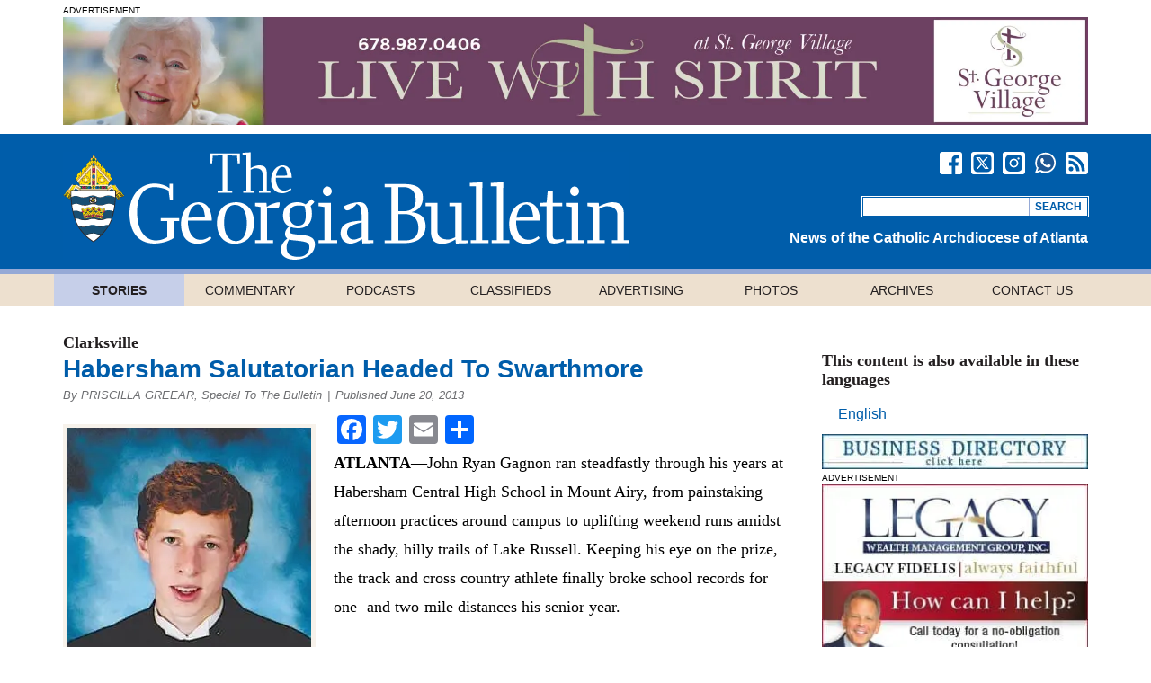

--- FILE ---
content_type: text/html; charset=UTF-8
request_url: https://georgiabulletin.org/news/2013/06/habersham-salutatorian-headed-to-swarthmore/
body_size: 23542
content:
<!DOCTYPE HTML>
<html lang="en-US">
<head>
<meta http-equiv="Content-Type" content="text/html; charset=utf-8">
<meta http-equiv="X-UA-Compatible" content="IE=edge,chrome=1">

<title>Habersham Salutatorian Headed To Swarthmore  - Georgia Bulletin - Georgia Bulletin</title>

<meta name="description" content="ATLANTA—John Ryan Gagnon ran steadfastly through his years at Habersham Central High School in Mount Airy, from painstaking afternoon practices around campus to uplifting weekend runs amidst the shady, hilly trails of Lake Russell. Keeping his eye on the prize, the track and cross country athlete finally broke school records for one- and two-mile distances [...]" />

<meta name="viewport" content="width=device-width, initial-scale=1.0, maximum-scale=1.5, minimum-scale=1.0, user-scalable=yes" />
<meta property="fb:pages" content="71057886410" />

<link rel="Shortcut Icon" href="https://georgiabulletin.org/wp-content/themes/georgiabulletin/images/favicon.ico" type="image/x-icon" />
<link rel="apple-touch-icon" href="https://b463404.smushcdn.com/463404/wp-content/themes/georgiabulletin/images/apple-touch-icon.png?lossy=2&strip=1&webp=1" />

<!-- Removed because it should be enqued
<link href="/scripts/plugins/select2/select2.css" rel="stylesheet" type="text/css">
-->
<!--[if lt IE 9]>
<link href="https://georgiabulletin.org/wp-content/themes/georgiabulletin/styles/ie.css" rel="stylesheet" type="text/css">
<script src="//html5shiv.googlecode.com/svn/trunk/html5.js"></script>
<script src="http://ie7-js.googlecode.com/svn/version/2.1(beta4)/IE9.js"></script>
<script src="https://raw.github.com/keithclark/selectivizr/master/selectivizr.js"></script>
<![endif]-->

<meta name='robots' content='max-image-preview:large' />
<link rel="alternate" hreflang="en-us" href="https://georgiabulletin.org/news/2013/06/habersham-salutatorian-headed-to-swarthmore/" />
<link rel="alternate" hreflang="x-default" href="https://georgiabulletin.org/news/2013/06/habersham-salutatorian-headed-to-swarthmore/" />
<link rel='dns-prefetch' href='//static.addtoany.com' />
<link rel='dns-prefetch' href='//b463404.smushcdn.com' />
<link rel="alternate" type="application/rss+xml" title="Georgia Bulletin &raquo; Feed" href="https://georgiabulletin.org/feed/" />
<link rel="alternate" title="oEmbed (JSON)" type="application/json+oembed" href="https://georgiabulletin.org/wp-json/oembed/1.0/embed?url=https%3A%2F%2Fgeorgiabulletin.org%2Fnews%2F2013%2F06%2Fhabersham-salutatorian-headed-to-swarthmore%2F" />
<link rel="alternate" title="oEmbed (XML)" type="text/xml+oembed" href="https://georgiabulletin.org/wp-json/oembed/1.0/embed?url=https%3A%2F%2Fgeorgiabulletin.org%2Fnews%2F2013%2F06%2Fhabersham-salutatorian-headed-to-swarthmore%2F&#038;format=xml" />
		<style>
			.lazyload,
			.lazyloading {
				max-width: 100%;
			}
		</style>
				<style>
			.smush-dimensions {
				--smush-image-aspect-ratio: auto;
				aspect-ratio: var(--smush-image-aspect-ratio);
			}
		</style>
				<!-- This site uses the Google Analytics by MonsterInsights plugin v9.11.1 - Using Analytics tracking - https://www.monsterinsights.com/ -->
							<script src="//www.googletagmanager.com/gtag/js?id=G-07ESNCFC4T"  data-cfasync="false" data-wpfc-render="false" type="text/javascript" async></script>
			<script data-cfasync="false" data-wpfc-render="false" type="text/javascript">
				var mi_version = '9.11.1';
				var mi_track_user = true;
				var mi_no_track_reason = '';
								var MonsterInsightsDefaultLocations = {"page_location":"https:\/\/georgiabulletin.org\/news\/2013\/06\/habersham-salutatorian-headed-to-swarthmore\/"};
								if ( typeof MonsterInsightsPrivacyGuardFilter === 'function' ) {
					var MonsterInsightsLocations = (typeof MonsterInsightsExcludeQuery === 'object') ? MonsterInsightsPrivacyGuardFilter( MonsterInsightsExcludeQuery ) : MonsterInsightsPrivacyGuardFilter( MonsterInsightsDefaultLocations );
				} else {
					var MonsterInsightsLocations = (typeof MonsterInsightsExcludeQuery === 'object') ? MonsterInsightsExcludeQuery : MonsterInsightsDefaultLocations;
				}

								var disableStrs = [
										'ga-disable-G-07ESNCFC4T',
									];

				/* Function to detect opted out users */
				function __gtagTrackerIsOptedOut() {
					for (var index = 0; index < disableStrs.length; index++) {
						if (document.cookie.indexOf(disableStrs[index] + '=true') > -1) {
							return true;
						}
					}

					return false;
				}

				/* Disable tracking if the opt-out cookie exists. */
				if (__gtagTrackerIsOptedOut()) {
					for (var index = 0; index < disableStrs.length; index++) {
						window[disableStrs[index]] = true;
					}
				}

				/* Opt-out function */
				function __gtagTrackerOptout() {
					for (var index = 0; index < disableStrs.length; index++) {
						document.cookie = disableStrs[index] + '=true; expires=Thu, 31 Dec 2099 23:59:59 UTC; path=/';
						window[disableStrs[index]] = true;
					}
				}

				if ('undefined' === typeof gaOptout) {
					function gaOptout() {
						__gtagTrackerOptout();
					}
				}
								window.dataLayer = window.dataLayer || [];

				window.MonsterInsightsDualTracker = {
					helpers: {},
					trackers: {},
				};
				if (mi_track_user) {
					function __gtagDataLayer() {
						dataLayer.push(arguments);
					}

					function __gtagTracker(type, name, parameters) {
						if (!parameters) {
							parameters = {};
						}

						if (parameters.send_to) {
							__gtagDataLayer.apply(null, arguments);
							return;
						}

						if (type === 'event') {
														parameters.send_to = monsterinsights_frontend.v4_id;
							var hookName = name;
							if (typeof parameters['event_category'] !== 'undefined') {
								hookName = parameters['event_category'] + ':' + name;
							}

							if (typeof MonsterInsightsDualTracker.trackers[hookName] !== 'undefined') {
								MonsterInsightsDualTracker.trackers[hookName](parameters);
							} else {
								__gtagDataLayer('event', name, parameters);
							}
							
						} else {
							__gtagDataLayer.apply(null, arguments);
						}
					}

					__gtagTracker('js', new Date());
					__gtagTracker('set', {
						'developer_id.dZGIzZG': true,
											});
					if ( MonsterInsightsLocations.page_location ) {
						__gtagTracker('set', MonsterInsightsLocations);
					}
										__gtagTracker('config', 'G-07ESNCFC4T', {"allow_anchor":"true","forceSSL":"true","anonymize_ip":"true","link_attribution":"true","linker":{"domains":["gabull.smugmug.com"]},"page_path":location.pathname + location.search + location.hash} );
										window.gtag = __gtagTracker;										(function () {
						/* https://developers.google.com/analytics/devguides/collection/analyticsjs/ */
						/* ga and __gaTracker compatibility shim. */
						var noopfn = function () {
							return null;
						};
						var newtracker = function () {
							return new Tracker();
						};
						var Tracker = function () {
							return null;
						};
						var p = Tracker.prototype;
						p.get = noopfn;
						p.set = noopfn;
						p.send = function () {
							var args = Array.prototype.slice.call(arguments);
							args.unshift('send');
							__gaTracker.apply(null, args);
						};
						var __gaTracker = function () {
							var len = arguments.length;
							if (len === 0) {
								return;
							}
							var f = arguments[len - 1];
							if (typeof f !== 'object' || f === null || typeof f.hitCallback !== 'function') {
								if ('send' === arguments[0]) {
									var hitConverted, hitObject = false, action;
									if ('event' === arguments[1]) {
										if ('undefined' !== typeof arguments[3]) {
											hitObject = {
												'eventAction': arguments[3],
												'eventCategory': arguments[2],
												'eventLabel': arguments[4],
												'value': arguments[5] ? arguments[5] : 1,
											}
										}
									}
									if ('pageview' === arguments[1]) {
										if ('undefined' !== typeof arguments[2]) {
											hitObject = {
												'eventAction': 'page_view',
												'page_path': arguments[2],
											}
										}
									}
									if (typeof arguments[2] === 'object') {
										hitObject = arguments[2];
									}
									if (typeof arguments[5] === 'object') {
										Object.assign(hitObject, arguments[5]);
									}
									if ('undefined' !== typeof arguments[1].hitType) {
										hitObject = arguments[1];
										if ('pageview' === hitObject.hitType) {
											hitObject.eventAction = 'page_view';
										}
									}
									if (hitObject) {
										action = 'timing' === arguments[1].hitType ? 'timing_complete' : hitObject.eventAction;
										hitConverted = mapArgs(hitObject);
										__gtagTracker('event', action, hitConverted);
									}
								}
								return;
							}

							function mapArgs(args) {
								var arg, hit = {};
								var gaMap = {
									'eventCategory': 'event_category',
									'eventAction': 'event_action',
									'eventLabel': 'event_label',
									'eventValue': 'event_value',
									'nonInteraction': 'non_interaction',
									'timingCategory': 'event_category',
									'timingVar': 'name',
									'timingValue': 'value',
									'timingLabel': 'event_label',
									'page': 'page_path',
									'location': 'page_location',
									'title': 'page_title',
									'referrer' : 'page_referrer',
								};
								for (arg in args) {
																		if (!(!args.hasOwnProperty(arg) || !gaMap.hasOwnProperty(arg))) {
										hit[gaMap[arg]] = args[arg];
									} else {
										hit[arg] = args[arg];
									}
								}
								return hit;
							}

							try {
								f.hitCallback();
							} catch (ex) {
							}
						};
						__gaTracker.create = newtracker;
						__gaTracker.getByName = newtracker;
						__gaTracker.getAll = function () {
							return [];
						};
						__gaTracker.remove = noopfn;
						__gaTracker.loaded = true;
						window['__gaTracker'] = __gaTracker;
					})();
									} else {
										console.log("");
					(function () {
						function __gtagTracker() {
							return null;
						}

						window['__gtagTracker'] = __gtagTracker;
						window['gtag'] = __gtagTracker;
					})();
									}
			</script>
							<!-- / Google Analytics by MonsterInsights -->
		<!-- georgiabulletin.org is managing ads with Advanced Ads 2.0.16 – https://wpadvancedads.com/ --><script id="gab-ready">
			window.advanced_ads_ready=function(e,a){a=a||"complete";var d=function(e){return"interactive"===a?"loading"!==e:"complete"===e};d(document.readyState)?e():document.addEventListener("readystatechange",(function(a){d(a.target.readyState)&&e()}),{once:"interactive"===a})},window.advanced_ads_ready_queue=window.advanced_ads_ready_queue||[];		</script>
		<style id='wp-img-auto-sizes-contain-inline-css' type='text/css'>
img:is([sizes=auto i],[sizes^="auto," i]){contain-intrinsic-size:3000px 1500px}
/*# sourceURL=wp-img-auto-sizes-contain-inline-css */
</style>
<style id='wp-emoji-styles-inline-css' type='text/css'>

	img.wp-smiley, img.emoji {
		display: inline !important;
		border: none !important;
		box-shadow: none !important;
		height: 1em !important;
		width: 1em !important;
		margin: 0 0.07em !important;
		vertical-align: -0.1em !important;
		background: none !important;
		padding: 0 !important;
	}
/*# sourceURL=wp-emoji-styles-inline-css */
</style>
<link rel='stylesheet' id='wp-block-library-css' href='https://georgiabulletin.org/wp-includes/css/dist/block-library/style.min.css?ver=6.9' type='text/css' media='all' />
<style id='global-styles-inline-css' type='text/css'>
:root{--wp--preset--aspect-ratio--square: 1;--wp--preset--aspect-ratio--4-3: 4/3;--wp--preset--aspect-ratio--3-4: 3/4;--wp--preset--aspect-ratio--3-2: 3/2;--wp--preset--aspect-ratio--2-3: 2/3;--wp--preset--aspect-ratio--16-9: 16/9;--wp--preset--aspect-ratio--9-16: 9/16;--wp--preset--color--black: #000000;--wp--preset--color--cyan-bluish-gray: #abb8c3;--wp--preset--color--white: #ffffff;--wp--preset--color--pale-pink: #f78da7;--wp--preset--color--vivid-red: #cf2e2e;--wp--preset--color--luminous-vivid-orange: #ff6900;--wp--preset--color--luminous-vivid-amber: #fcb900;--wp--preset--color--light-green-cyan: #7bdcb5;--wp--preset--color--vivid-green-cyan: #00d084;--wp--preset--color--pale-cyan-blue: #8ed1fc;--wp--preset--color--vivid-cyan-blue: #0693e3;--wp--preset--color--vivid-purple: #9b51e0;--wp--preset--gradient--vivid-cyan-blue-to-vivid-purple: linear-gradient(135deg,rgb(6,147,227) 0%,rgb(155,81,224) 100%);--wp--preset--gradient--light-green-cyan-to-vivid-green-cyan: linear-gradient(135deg,rgb(122,220,180) 0%,rgb(0,208,130) 100%);--wp--preset--gradient--luminous-vivid-amber-to-luminous-vivid-orange: linear-gradient(135deg,rgb(252,185,0) 0%,rgb(255,105,0) 100%);--wp--preset--gradient--luminous-vivid-orange-to-vivid-red: linear-gradient(135deg,rgb(255,105,0) 0%,rgb(207,46,46) 100%);--wp--preset--gradient--very-light-gray-to-cyan-bluish-gray: linear-gradient(135deg,rgb(238,238,238) 0%,rgb(169,184,195) 100%);--wp--preset--gradient--cool-to-warm-spectrum: linear-gradient(135deg,rgb(74,234,220) 0%,rgb(151,120,209) 20%,rgb(207,42,186) 40%,rgb(238,44,130) 60%,rgb(251,105,98) 80%,rgb(254,248,76) 100%);--wp--preset--gradient--blush-light-purple: linear-gradient(135deg,rgb(255,206,236) 0%,rgb(152,150,240) 100%);--wp--preset--gradient--blush-bordeaux: linear-gradient(135deg,rgb(254,205,165) 0%,rgb(254,45,45) 50%,rgb(107,0,62) 100%);--wp--preset--gradient--luminous-dusk: linear-gradient(135deg,rgb(255,203,112) 0%,rgb(199,81,192) 50%,rgb(65,88,208) 100%);--wp--preset--gradient--pale-ocean: linear-gradient(135deg,rgb(255,245,203) 0%,rgb(182,227,212) 50%,rgb(51,167,181) 100%);--wp--preset--gradient--electric-grass: linear-gradient(135deg,rgb(202,248,128) 0%,rgb(113,206,126) 100%);--wp--preset--gradient--midnight: linear-gradient(135deg,rgb(2,3,129) 0%,rgb(40,116,252) 100%);--wp--preset--font-size--small: 13px;--wp--preset--font-size--medium: 20px;--wp--preset--font-size--large: 36px;--wp--preset--font-size--x-large: 42px;--wp--preset--spacing--20: 0.44rem;--wp--preset--spacing--30: 0.67rem;--wp--preset--spacing--40: 1rem;--wp--preset--spacing--50: 1.5rem;--wp--preset--spacing--60: 2.25rem;--wp--preset--spacing--70: 3.38rem;--wp--preset--spacing--80: 5.06rem;--wp--preset--shadow--natural: 6px 6px 9px rgba(0, 0, 0, 0.2);--wp--preset--shadow--deep: 12px 12px 50px rgba(0, 0, 0, 0.4);--wp--preset--shadow--sharp: 6px 6px 0px rgba(0, 0, 0, 0.2);--wp--preset--shadow--outlined: 6px 6px 0px -3px rgb(255, 255, 255), 6px 6px rgb(0, 0, 0);--wp--preset--shadow--crisp: 6px 6px 0px rgb(0, 0, 0);}:where(.is-layout-flex){gap: 0.5em;}:where(.is-layout-grid){gap: 0.5em;}body .is-layout-flex{display: flex;}.is-layout-flex{flex-wrap: wrap;align-items: center;}.is-layout-flex > :is(*, div){margin: 0;}body .is-layout-grid{display: grid;}.is-layout-grid > :is(*, div){margin: 0;}:where(.wp-block-columns.is-layout-flex){gap: 2em;}:where(.wp-block-columns.is-layout-grid){gap: 2em;}:where(.wp-block-post-template.is-layout-flex){gap: 1.25em;}:where(.wp-block-post-template.is-layout-grid){gap: 1.25em;}.has-black-color{color: var(--wp--preset--color--black) !important;}.has-cyan-bluish-gray-color{color: var(--wp--preset--color--cyan-bluish-gray) !important;}.has-white-color{color: var(--wp--preset--color--white) !important;}.has-pale-pink-color{color: var(--wp--preset--color--pale-pink) !important;}.has-vivid-red-color{color: var(--wp--preset--color--vivid-red) !important;}.has-luminous-vivid-orange-color{color: var(--wp--preset--color--luminous-vivid-orange) !important;}.has-luminous-vivid-amber-color{color: var(--wp--preset--color--luminous-vivid-amber) !important;}.has-light-green-cyan-color{color: var(--wp--preset--color--light-green-cyan) !important;}.has-vivid-green-cyan-color{color: var(--wp--preset--color--vivid-green-cyan) !important;}.has-pale-cyan-blue-color{color: var(--wp--preset--color--pale-cyan-blue) !important;}.has-vivid-cyan-blue-color{color: var(--wp--preset--color--vivid-cyan-blue) !important;}.has-vivid-purple-color{color: var(--wp--preset--color--vivid-purple) !important;}.has-black-background-color{background-color: var(--wp--preset--color--black) !important;}.has-cyan-bluish-gray-background-color{background-color: var(--wp--preset--color--cyan-bluish-gray) !important;}.has-white-background-color{background-color: var(--wp--preset--color--white) !important;}.has-pale-pink-background-color{background-color: var(--wp--preset--color--pale-pink) !important;}.has-vivid-red-background-color{background-color: var(--wp--preset--color--vivid-red) !important;}.has-luminous-vivid-orange-background-color{background-color: var(--wp--preset--color--luminous-vivid-orange) !important;}.has-luminous-vivid-amber-background-color{background-color: var(--wp--preset--color--luminous-vivid-amber) !important;}.has-light-green-cyan-background-color{background-color: var(--wp--preset--color--light-green-cyan) !important;}.has-vivid-green-cyan-background-color{background-color: var(--wp--preset--color--vivid-green-cyan) !important;}.has-pale-cyan-blue-background-color{background-color: var(--wp--preset--color--pale-cyan-blue) !important;}.has-vivid-cyan-blue-background-color{background-color: var(--wp--preset--color--vivid-cyan-blue) !important;}.has-vivid-purple-background-color{background-color: var(--wp--preset--color--vivid-purple) !important;}.has-black-border-color{border-color: var(--wp--preset--color--black) !important;}.has-cyan-bluish-gray-border-color{border-color: var(--wp--preset--color--cyan-bluish-gray) !important;}.has-white-border-color{border-color: var(--wp--preset--color--white) !important;}.has-pale-pink-border-color{border-color: var(--wp--preset--color--pale-pink) !important;}.has-vivid-red-border-color{border-color: var(--wp--preset--color--vivid-red) !important;}.has-luminous-vivid-orange-border-color{border-color: var(--wp--preset--color--luminous-vivid-orange) !important;}.has-luminous-vivid-amber-border-color{border-color: var(--wp--preset--color--luminous-vivid-amber) !important;}.has-light-green-cyan-border-color{border-color: var(--wp--preset--color--light-green-cyan) !important;}.has-vivid-green-cyan-border-color{border-color: var(--wp--preset--color--vivid-green-cyan) !important;}.has-pale-cyan-blue-border-color{border-color: var(--wp--preset--color--pale-cyan-blue) !important;}.has-vivid-cyan-blue-border-color{border-color: var(--wp--preset--color--vivid-cyan-blue) !important;}.has-vivid-purple-border-color{border-color: var(--wp--preset--color--vivid-purple) !important;}.has-vivid-cyan-blue-to-vivid-purple-gradient-background{background: var(--wp--preset--gradient--vivid-cyan-blue-to-vivid-purple) !important;}.has-light-green-cyan-to-vivid-green-cyan-gradient-background{background: var(--wp--preset--gradient--light-green-cyan-to-vivid-green-cyan) !important;}.has-luminous-vivid-amber-to-luminous-vivid-orange-gradient-background{background: var(--wp--preset--gradient--luminous-vivid-amber-to-luminous-vivid-orange) !important;}.has-luminous-vivid-orange-to-vivid-red-gradient-background{background: var(--wp--preset--gradient--luminous-vivid-orange-to-vivid-red) !important;}.has-very-light-gray-to-cyan-bluish-gray-gradient-background{background: var(--wp--preset--gradient--very-light-gray-to-cyan-bluish-gray) !important;}.has-cool-to-warm-spectrum-gradient-background{background: var(--wp--preset--gradient--cool-to-warm-spectrum) !important;}.has-blush-light-purple-gradient-background{background: var(--wp--preset--gradient--blush-light-purple) !important;}.has-blush-bordeaux-gradient-background{background: var(--wp--preset--gradient--blush-bordeaux) !important;}.has-luminous-dusk-gradient-background{background: var(--wp--preset--gradient--luminous-dusk) !important;}.has-pale-ocean-gradient-background{background: var(--wp--preset--gradient--pale-ocean) !important;}.has-electric-grass-gradient-background{background: var(--wp--preset--gradient--electric-grass) !important;}.has-midnight-gradient-background{background: var(--wp--preset--gradient--midnight) !important;}.has-small-font-size{font-size: var(--wp--preset--font-size--small) !important;}.has-medium-font-size{font-size: var(--wp--preset--font-size--medium) !important;}.has-large-font-size{font-size: var(--wp--preset--font-size--large) !important;}.has-x-large-font-size{font-size: var(--wp--preset--font-size--x-large) !important;}
/*# sourceURL=global-styles-inline-css */
</style>

<style id='classic-theme-styles-inline-css' type='text/css'>
/*! This file is auto-generated */
.wp-block-button__link{color:#fff;background-color:#32373c;border-radius:9999px;box-shadow:none;text-decoration:none;padding:calc(.667em + 2px) calc(1.333em + 2px);font-size:1.125em}.wp-block-file__button{background:#32373c;color:#fff;text-decoration:none}
/*# sourceURL=/wp-includes/css/classic-themes.min.css */
</style>
<link rel='stylesheet' id='wpml-legacy-horizontal-list-0-css' href='https://georgiabulletin.org/wp-content/plugins/sitepress-multilingual-cms/templates/language-switchers/legacy-list-horizontal/style.min.css?ver=1' type='text/css' media='all' />
<link rel='stylesheet' id='wpml-menu-item-0-css' href='https://georgiabulletin.org/wp-content/plugins/sitepress-multilingual-cms/templates/language-switchers/menu-item/style.min.css?ver=1' type='text/css' media='all' />
<link rel='stylesheet' id='main_style-css' href='https://georgiabulletin.org/wp-content/themes/georgiabulletin/styles/style.css?ver=1.3.9' type='text/css' media='screen' />
<link rel='stylesheet' id='scripts_social_like-css' href='https://georgiabulletin.org/wp-content/themes/georgiabulletin/scripts/plugins/social-likes/social-likes.css?ver=3.1.3' type='text/css' media='screen' />
<link rel='stylesheet' id='scripts_select2-css' href='https://georgiabulletin.org/wp-content/themes/georgiabulletin/scripts/plugins/select2/select2.min.css?ver=1.2' type='text/css' media='screen' />
<link rel='stylesheet' id='unslider-css-css' href='https://georgiabulletin.org/wp-content/uploads/673/839/public/assets/css/865.css?ver=2.0.1' type='text/css' media='all' />
<link rel='stylesheet' id='slider-css-css' href='https://georgiabulletin.org/wp-content/uploads/673/839/public/assets/css/708.css?ver=2.0.1' type='text/css' media='all' />
<link rel='stylesheet' id='addtoany-css' href='https://georgiabulletin.org/wp-content/plugins/add-to-any/addtoany.min.css?ver=1.16' type='text/css' media='all' />
<script type="text/javascript" src="https://georgiabulletin.org/wp-content/plugins/google-analytics-premium/assets/js/frontend-gtag.min.js?ver=9.11.1" id="monsterinsights-frontend-script-js" async="async" data-wp-strategy="async"></script>
<script data-cfasync="false" data-wpfc-render="false" type="text/javascript" id='monsterinsights-frontend-script-js-extra'>/* <![CDATA[ */
var monsterinsights_frontend = {"js_events_tracking":"true","download_extensions":"doc,pdf,ppt,zip,xls,docx,pptx,xlsx","inbound_paths":"[{\"path\":\"\\\/go\\\/\",\"label\":\"Click\"}]","home_url":"https:\/\/georgiabulletin.org","hash_tracking":"true","v4_id":"G-07ESNCFC4T"};/* ]]> */
</script>
<script type="text/javascript" id="addtoany-core-js-before">
/* <![CDATA[ */
window.a2a_config=window.a2a_config||{};a2a_config.callbacks=[];a2a_config.overlays=[];a2a_config.templates={};

//# sourceURL=addtoany-core-js-before
/* ]]> */
</script>
<script type="text/javascript" defer src="https://static.addtoany.com/menu/page.js" id="addtoany-core-js"></script>
<script type="text/javascript" src="https://georgiabulletin.org/wp-includes/js/jquery/jquery.min.js?ver=3.7.1" id="jquery-core-js"></script>
<script type="text/javascript" src="https://georgiabulletin.org/wp-includes/js/jquery/jquery-migrate.min.js?ver=3.4.1" id="jquery-migrate-js"></script>
<script type="text/javascript" defer src="https://georgiabulletin.org/wp-content/plugins/add-to-any/addtoany.min.js?ver=1.1" id="addtoany-jquery-js"></script>
<script type="text/javascript" id="advanced-ads-advanced-js-js-extra">
/* <![CDATA[ */
var advads_options = {"blog_id":"1","privacy":{"enabled":false,"state":"not_needed"}};
//# sourceURL=advanced-ads-advanced-js-js-extra
/* ]]> */
</script>
<script type="text/javascript" src="https://georgiabulletin.org/wp-content/uploads/673/478/public/assets/js/728.js?ver=2.0.16" id="advanced-ads-advanced-js-js"></script>
<script type="text/javascript" id="advanced_ads_pro/visitor_conditions-js-extra">
/* <![CDATA[ */
var advanced_ads_pro_visitor_conditions = {"referrer_cookie_name":"advanced_ads_pro_visitor_referrer","referrer_exdays":"365","page_impr_cookie_name":"advanced_ads_page_impressions","page_impr_exdays":"3650"};
//# sourceURL=advanced_ads_pro%2Fvisitor_conditions-js-extra
/* ]]> */
</script>
<script type="text/javascript" src="https://georgiabulletin.org/wp-content/uploads/673/372/88/4/262/724.js?ver=3.0.8" id="advanced_ads_pro/visitor_conditions-js"></script>
<link rel="https://api.w.org/" href="https://georgiabulletin.org/wp-json/" /><link rel="EditURI" type="application/rsd+xml" title="RSD" href="https://georgiabulletin.org/xmlrpc.php?rsd" />
<link rel='shortlink' href='https://georgiabulletin.org/?p=1522' />
<meta name="generator" content="WPML ver:4.8.6 stt:1,2;" />
		<script>
			document.documentElement.className = document.documentElement.className.replace('no-js', 'js');
		</script>
				<style>
			.no-js img.lazyload {
				display: none;
			}

			figure.wp-block-image img.lazyloading {
				min-width: 150px;
			}

			.lazyload,
			.lazyloading {
				--smush-placeholder-width: 100px;
				--smush-placeholder-aspect-ratio: 1/1;
				width: var(--smush-image-width, var(--smush-placeholder-width)) !important;
				aspect-ratio: var(--smush-image-aspect-ratio, var(--smush-placeholder-aspect-ratio)) !important;
			}

						.lazyload, .lazyloading {
				opacity: 0;
			}

			.lazyloaded {
				opacity: 1;
				transition: opacity 400ms;
				transition-delay: 0ms;
			}

					</style>
		<meta name="description" content="John Ryan Gagnon ATLANTA—John Ryan Gagnon ran steadfastly through his years at Habersham Central High School in Mount Airy, from painstaking afternoon pract ..." />
<meta name="google-site-verification" content="FbbdQ_hOuw6zB5FQ7v-NAQ7Fvcm8ysfeRiBj2vpccOo" />
<meta name="msvalidate.01" content="26B3EB3B1897549A88485B3F19DBF1F5" />
<script type="application/ld+json">{"@context":"https:\/\/schema.org","@graph":[{"@type":"Organization","@id":"https:\/\/georgiabulletin.org\/#schema-publishing-organization","url":"https:\/\/georgiabulletin.org","name":"Georgia Bulletin"},{"@type":"WebSite","@id":"https:\/\/georgiabulletin.org\/#schema-website","url":"https:\/\/georgiabulletin.org","name":"Georgia Bulletin","encoding":"UTF-8","potentialAction":{"@type":"SearchAction","target":"https:\/\/georgiabulletin.org\/search\/{search_term_string}\/","query-input":"required name=search_term_string"}},{"@type":"BreadcrumbList","@id":"https:\/\/georgiabulletin.org\/news\/2013\/06\/habersham-salutatorian-headed-to-swarthmore?page&year=2013&monthnum=06&post_type=news&news=habersham-salutatorian-headed-to-swarthmore&name=habersham-salutatorian-headed-to-swarthmore\/#breadcrumb","itemListElement":[{"@type":"ListItem","position":1,"name":"Home","item":"https:\/\/georgiabulletin.org"},{"@type":"ListItem","position":2,"name":"Habersham Salutatorian Headed To Swarthmore"}]},{"@type":"Person","@id":"https:\/\/georgiabulletin.org\/blog\/author\/web-support\/#schema-author","name":"Web Support","url":"https:\/\/georgiabulletin.org\/blog\/author\/web-support\/"},{"@type":"WebPage","@id":"https:\/\/georgiabulletin.org\/news\/2013\/06\/habersham-salutatorian-headed-to-swarthmore\/#schema-webpage","isPartOf":{"@id":"https:\/\/georgiabulletin.org\/#schema-website"},"publisher":{"@id":"https:\/\/georgiabulletin.org\/#schema-publishing-organization"},"url":"https:\/\/georgiabulletin.org\/news\/2013\/06\/habersham-salutatorian-headed-to-swarthmore\/"},{"@type":"Article","mainEntityOfPage":{"@id":"https:\/\/georgiabulletin.org\/news\/2013\/06\/habersham-salutatorian-headed-to-swarthmore\/#schema-webpage"},"author":{"@id":"https:\/\/georgiabulletin.org\/blog\/author\/web-support\/#schema-author"},"publisher":{"@id":"https:\/\/georgiabulletin.org\/#schema-publishing-organization"},"dateModified":"2020-05-13T10:39:15","datePublished":"2013-06-20T14:48:10","headline":"Habersham Salutatorian Headed To Swarthmore  - Georgia Bulletin","description":"John Ryan Gagnon ATLANTA\u2014John Ryan Gagnon ran steadfastly through his years at Habersham Central High School in Mount Airy, from painstaking afternoon pract ...","name":"Habersham Salutatorian Headed To Swarthmore"}]}</script>
<meta property="og:type" content="article" />
<meta property="og:url" content="https://georgiabulletin.org/news/2013/06/habersham-salutatorian-headed-to-swarthmore/" />
<meta property="og:title" content="Habersham Salutatorian Headed To Swarthmore - Georgia Bulletin" />
<meta property="og:description" content="John Ryan Gagnon ATLANTA—John Ryan Gagnon ran steadfastly through his years at Habersham Central High School in Mount Airy, from painstaking afternoon pract ..." />
<meta property="og:image" content="https://georgiabulletin.org/wp-content/uploads/2013/06/20130620-16-e1430256051574.jpg" />
<meta property="og:image:width" content="271" />
<meta property="og:image:height" content="400" />
<meta property="article:published_time" content="2013-06-20T14:48:10" />
<meta property="article:author" content="Web Support" />
<meta name="twitter:card" content="summary_large_image" />
<meta name="twitter:site" content="georgiabulletin" />
<meta name="twitter:title" content="Habersham Salutatorian Headed To Swarthmore - Georgia Bulletin" />
<meta name="twitter:description" content="John Ryan Gagnon ATLANTA—John Ryan Gagnon ran steadfastly through his years at Habersham Central High School in Mount Airy, from painstaking afternoon pract ..." />
<meta name="twitter:image" content="https://georgiabulletin.org/wp-content/uploads/2013/06/20130620-16-e1430256051574.jpg" />
<!-- /SEO -->
		<script type="text/javascript">
			var advadsCfpQueue = [];
			var advadsCfpAd = function( adID ) {
				if ( 'undefined' === typeof advadsProCfp ) {
					advadsCfpQueue.push( adID )
				} else {
					advadsProCfp.addElement( adID )
				}
			}
		</script>
		<link rel="icon" href="https://b463404.smushcdn.com/463404/wp-content/uploads/2018/11/cropped-gb-siteicon-32x32.png?lossy=2&strip=1&webp=1" sizes="32x32" />
<link rel="icon" href="https://b463404.smushcdn.com/463404/wp-content/uploads/2018/11/cropped-gb-siteicon-192x192.png?lossy=2&strip=1&webp=1" sizes="192x192" />
<link rel="apple-touch-icon" href="https://b463404.smushcdn.com/463404/wp-content/uploads/2018/11/cropped-gb-siteicon-180x180.png?lossy=2&strip=1&webp=1" />
<meta name="msapplication-TileImage" content="https://georgiabulletin.org/wp-content/uploads/2018/11/cropped-gb-siteicon-270x270.png" />
		<style type="text/css" id="wp-custom-css">
			.gab-adlabel {
	text-align: left;
  font-size: 10px;
  text-transform: uppercase;
  margin-bottom: 2px;
  display: block;
}		</style>
		</head>

<body class="wp-singular news-template-default single single-news postid-1522 single-format-standard wp-theme-georgiabulletin aa-prefix-gab-">

<!--[if lt IE 9]>
<p class="browsehappy">You are using an <strong>outdated</strong> browser. Please <a href="http://browsehappy.com/">upgrade your browser</a> to improve your experience.<span class="dismiss">[Dismiss]</span></p>
<![endif]-->


<section id="advertisements-top" >
	<ul class="wrapper advertisements">
		<li class="widget advertisement gab-widget"><div  class="gab-e9512344c27baf8d355f47aae1c4967d" id="gab-e9512344c27baf8d355f47aae1c4967d"></div></li>

	</ul>
</section><header>
	<section id="masthead">
	<div class="wrapper">
		<h1 class="gb-sitetitle"><a href="https://georgiabulletin.org">Georgia Bulletin</a></h1>
		<h2>News of the Catholic Archdiocese of Atlanta</h2>
		<form id="search-form" action="https://georgiabulletin.org/archives">
	<input type="text" name="search"/>
	<input type="submit" value="Search"/>
</form>		<ul class="social-links">
			<li><a href="https://www.facebook.com/GeorgiaBulletin" target="_blank" title="Find us on Facebook"><img data-src="https://georgiabulletin.org/wp-content/themes/georgiabulletin/images/facebook-icon-white.svg" alt="Find us on Facebook" src="[data-uri]" class="lazyload" /></a></li>
			<li><a href="https://twitter.com/georgiabulletin" target="_blank" title="Follow us on X"><img data-src="https://georgiabulletin.org/wp-content/themes/georgiabulletin/images/gb-x-icon-white-logo.svg" alt="Follow us on X" src="[data-uri]" class="lazyload" /></a></li>
			<li><a href="https://instagram.com/georgiabulletin" target="_blank" title="Follow us on Instagram"><img data-src="https://georgiabulletin.org/wp-content/themes/georgiabulletin/images/instagram-icon-white.svg" alt="Follow us on Instagram" src="[data-uri]" class="lazyload" /></a></li>
			<li><a href="https://www.whatsapp.com/channel/0029VbBG7A7Lo4hhp8EeDG2l" target="_blank" title="Join our WhatsApp Channel"><img data-src="https://georgiabulletin.org/wp-content/themes/georgiabulletin/images/whatsapp-icon-white.svg" alt="Join our WhatsApp Channel" src="[data-uri]" class="lazyload" /></a></li>
			<li><a href="https://feeds.feedburner.com/GeorgiaBulletin" target="_blank" title="Grab our RSS Feed"><img data-src="https://georgiabulletin.org/wp-content/themes/georgiabulletin/images/rss-icon-white.svg" alt="Grab our RSS Feed" src="[data-uri]" class="lazyload" /></a></li>
		</ul>
		<button class="toggle-mobile-menu" type="button" title="Toggle menu">&#9776;</button>
	</div>
</section>	<nav class="main-menu-desktop"><div class="wrapper wrapper-full"><ul id="menu-header-nav" class="menu"><li id="menu-item-2695" class="menu-item menu-item-type-taxonomy menu-item-object-beat menu-item-has-children menu-item-2695"><a href="https://georgiabulletin.org/beat/local-news/">Stories</a>
<ul class="sub-menu">
	<li id="menu-item-260" class="menu-item menu-item-type-taxonomy menu-item-object-beat menu-item-260"><a href="https://georgiabulletin.org/beat/local-news/">Local News</a></li>
	<li id="menu-item-263" class="menu-item menu-item-type-taxonomy menu-item-object-beat menu-item-263"><a href="https://georgiabulletin.org/beat/national-news/">National News</a></li>
	<li id="menu-item-270" class="menu-item menu-item-type-taxonomy menu-item-object-beat menu-item-270"><a href="https://georgiabulletin.org/beat/world-news/">World News</a></li>
	<li id="menu-item-259" class="menu-item menu-item-type-taxonomy menu-item-object-beat current-news-ancestor current-menu-parent current-news-parent menu-item-259"><a href="https://georgiabulletin.org/beat/education/">Education</a></li>
	<li id="menu-item-261" class="menu-item menu-item-type-taxonomy menu-item-object-beat menu-item-261"><a href="https://georgiabulletin.org/beat/ministries/">Ministries</a></li>
	<li id="menu-item-68745" class="menu-item menu-item-type-custom menu-item-object-custom menu-item-68745"><a href="https://georgiabulletin.org/stories/bulletin-notes/">Bulletin Notes</a></li>
	<li id="menu-item-264" class="menu-item menu-item-type-taxonomy menu-item-object-beat menu-item-264"><a href="https://georgiabulletin.org/beat/notable/">Notable</a></li>
	<li id="menu-item-265" class="menu-item menu-item-type-taxonomy menu-item-object-beat menu-item-265"><a href="https://georgiabulletin.org/beat/parishes/">Parishes</a></li>
	<li id="menu-item-85716" class="menu-item menu-item-type-taxonomy menu-item-object-beat menu-item-85716"><a href="https://georgiabulletin.org/beat/clergy/">Clergy</a></li>
	<li id="menu-item-266" class="menu-item menu-item-type-taxonomy menu-item-object-beat current-news-ancestor current-menu-parent current-news-parent menu-item-266"><a href="https://georgiabulletin.org/beat/people/">People</a></li>
	<li id="menu-item-5757" class="menu-item menu-item-type-taxonomy menu-item-object-beat menu-item-5757"><a href="https://georgiabulletin.org/beat/reviews/">Reviews</a></li>
	<li id="menu-item-267" class="menu-item menu-item-type-taxonomy menu-item-object-beat menu-item-267"><a href="https://georgiabulletin.org/beat/sports/">Sports</a></li>
	<li id="menu-item-269" class="menu-item menu-item-type-taxonomy menu-item-object-beat menu-item-269"><a href="https://georgiabulletin.org/beat/vatican/">Vatican</a></li>
	<li id="menu-item-89033" class="menu-item menu-item-type-taxonomy menu-item-object-beat menu-item-89033"><a href="https://georgiabulletin.org/beat/videos/">Videos</a></li>
	<li id="menu-item-68737" class="menu-item menu-item-type-taxonomy menu-item-object-beat menu-item-68737"><a href="https://georgiabulletin.org/beat/young-adult-angle/">Young Adult Angle</a></li>
</ul>
</li>
<li id="menu-item-4913" class="menu-item menu-item-type-post_type menu-item-object-page menu-item-has-children menu-item-4913"><a href="https://georgiabulletin.org/columnists/">Commentary</a>
<ul class="sub-menu">
	<li id="menu-item-59270" class="menu-item menu-item-type-taxonomy menu-item-object-column menu-item-59270"><a href="https://georgiabulletin.org/column/archbishop-gregory-j-hartmayer/">Archbishop Gregory J. Hartmayer, OFM Conv.</a></li>
	<li id="menu-item-81109" class="menu-item menu-item-type-taxonomy menu-item-object-column menu-item-81109"><a href="https://georgiabulletin.org/column/our-auxiliary-bishops/">Our Auxiliary Bishops</a></li>
	<li id="menu-item-72552" class="menu-item menu-item-type-taxonomy menu-item-object-column menu-item-72552"><a href="https://georgiabulletin.org/column/eucharistic-revival/">Eucharistic Revival</a></li>
	<li id="menu-item-81132" class="menu-item menu-item-type-taxonomy menu-item-object-column menu-item-81132"><a href="https://georgiabulletin.org/column/from-the-archives/">From the Archives</a></li>
	<li id="menu-item-41296" class="menu-item menu-item-type-taxonomy menu-item-object-column menu-item-41296"><a href="https://georgiabulletin.org/column/bill-clarke/">Bill Clarke</a></li>
	<li id="menu-item-2074" class="menu-item menu-item-type-taxonomy menu-item-object-column menu-item-2074"><a href="https://georgiabulletin.org/column/david-a-king/">David A. King, Ph.D.</a></li>
	<li id="menu-item-2072" class="menu-item menu-item-type-taxonomy menu-item-object-column menu-item-2072"><a href="https://georgiabulletin.org/column/lorraine-v-murray/">Lorraine V. Murray</a></li>
	<li id="menu-item-2075" class="menu-item menu-item-type-taxonomy menu-item-object-column menu-item-2075"><a href="https://georgiabulletin.org/column/guest-columnists/">Our Guest Columnists</a></li>
	<li id="menu-item-2073" class="menu-item menu-item-type-taxonomy menu-item-object-column menu-item-2073"><a href="https://georgiabulletin.org/column/father-james-s-behrens/">Father James S. Behrens, OCSO</a></li>
	<li id="menu-item-620" class="menu-item menu-item-type-taxonomy menu-item-object-column menu-item-620"><a href="https://georgiabulletin.org/column/archbishop-gregory/">Archbishop Wilton D. Gregory</a></li>
</ul>
</li>
<li id="menu-item-85898" class="menu-item menu-item-type-post_type menu-item-object-page menu-item-85898"><a href="https://georgiabulletin.org/podcasts/">Podcasts</a></li>
<li id="menu-item-53324" class="menu-item menu-item-type-post_type menu-item-object-page menu-item-53324"><a href="https://georgiabulletin.org/classifieds/">Classifieds</a></li>
<li id="menu-item-78295" class="menu-item menu-item-type-post_type menu-item-object-page menu-item-has-children menu-item-78295"><a href="https://georgiabulletin.org/advertise/">Advertising</a>
<ul class="sub-menu">
	<li id="menu-item-55692" class="menu-item menu-item-type-post_type menu-item-object-page menu-item-55692"><a href="https://georgiabulletin.org/business-directory/">Business Directory</a></li>
	<li id="menu-item-53319" class="menu-item menu-item-type-post_type menu-item-object-page menu-item-53319"><a href="https://georgiabulletin.org/advertise/">Advertise</a></li>
	<li id="menu-item-55894" class="menu-item menu-item-type-custom menu-item-object-custom menu-item-55894"><a href="https://www.eservicepayments.com/cgi-bin/Vanco_ver3.vps?appver3=Dc8dzPGn4-LCajFevTkh9BzeTILl_5WfS-ljtnqe7yJ-GRujFDx7PDYCoiG3O8J3kOQOejZNKZBkilCEu4jVHTtJ-W9xvn8ilsX8TWDZguWOMEb3V2_93TDfnCtwpza7muPzhYDl3ys7bJXJ82owEI9us03TnTogltnxK3thJNw=&#038;ver=3">Make a Payment</a></li>
</ul>
</li>
<li id="menu-item-53512" class="menu-item menu-item-type-custom menu-item-object-custom menu-item-53512"><a target="_blank" href="https://gabull.smugmug.com/">Photos</a></li>
<li id="menu-item-11424" class="menu-item menu-item-type-post_type menu-item-object-page menu-item-has-children menu-item-11424"><a href="https://georgiabulletin.org/archives/">Archives</a>
<ul class="sub-menu">
	<li id="menu-item-54181" class="menu-item menu-item-type-post_type menu-item-object-page menu-item-54181"><a href="https://georgiabulletin.org/archives/issues/">Past Issues</a></li>
	<li id="menu-item-65542" class="menu-item menu-item-type-custom menu-item-object-custom menu-item-65542"><a href="https://gahistoricnewspapers.galileo.usg.edu/lccn/sn22193774/">Historic Issues Project</a></li>
</ul>
</li>
<li id="menu-item-53281" class="menu-item menu-item-type-post_type menu-item-object-page menu-item-has-children menu-item-53281"><a href="https://georgiabulletin.org/contact-us/">Contact Us</a>
<ul class="sub-menu">
	<li id="menu-item-53322" class="menu-item menu-item-type-post_type menu-item-object-page menu-item-53322"><a href="https://georgiabulletin.org/subscribe/">Subscribe</a></li>
	<li id="menu-item-64125" class="menu-item menu-item-type-custom menu-item-object-custom menu-item-64125"><a href="https://georgiabulletin.org/subscribe/">Add/Change My Address</a></li>
	<li id="menu-item-271" class="menu-item menu-item-type-custom menu-item-object-custom menu-item-271"><a target="_blank" href="https://gabull.smugmug.com/">View/Purchase Photos</a></li>
	<li id="menu-item-53321" class="menu-item menu-item-type-post_type menu-item-object-page menu-item-53321"><a href="https://georgiabulletin.org/bulletin-notes/submit-a-bulletin-note/">Submit a Bulletin Note</a></li>
	<li id="menu-item-53318" class="menu-item menu-item-type-post_type menu-item-object-page menu-item-53318"><a href="https://georgiabulletin.org/about-us/">About Us</a></li>
</ul>
</li>
</ul></div></nav><nav class="main-menu-mobile">	<ul id="menu-mobile" class="menu"><li id="menu-item-53286" class="menu-item menu-item-type-post_type menu-item-object-page menu-item-home menu-item-53286"><a href="https://georgiabulletin.org/">Home</a></li>
<li id="menu-item-53300" class="menu-item menu-item-type-custom menu-item-object-custom menu-item-has-children menu-item-53300"><a href="/beat/local-news/">Stories</a><button title="Toggle Menu" class="mobile-expand"><span>▲</span></button>
<ul class="sub-menu">
	<li id="menu-item-53301" class="menu-item menu-item-type-taxonomy menu-item-object-beat menu-item-53301"><a href="https://georgiabulletin.org/beat/local-news/">Local News</a></li>
	<li id="menu-item-53306" class="menu-item menu-item-type-taxonomy menu-item-object-beat menu-item-53306"><a href="https://georgiabulletin.org/beat/national-news/">National News</a></li>
	<li id="menu-item-53303" class="menu-item menu-item-type-taxonomy menu-item-object-beat current-news-ancestor current-menu-parent current-news-parent menu-item-53303"><a href="https://georgiabulletin.org/beat/education/">Education</a></li>
	<li id="menu-item-53305" class="menu-item menu-item-type-taxonomy menu-item-object-beat menu-item-53305"><a href="https://georgiabulletin.org/beat/ministries/">Ministries</a></li>
	<li id="menu-item-53294" class="menu-item menu-item-type-post_type menu-item-object-page menu-item-53294"><a href="https://georgiabulletin.org/bulletin-notes/">Bulletin Notes</a></li>
	<li id="menu-item-53308" class="menu-item menu-item-type-taxonomy menu-item-object-beat menu-item-53308"><a href="https://georgiabulletin.org/beat/notable/">Notable</a></li>
	<li id="menu-item-53304" class="menu-item menu-item-type-taxonomy menu-item-object-beat menu-item-53304"><a href="https://georgiabulletin.org/beat/parishes/">Parishes</a></li>
	<li id="menu-item-85717" class="menu-item menu-item-type-taxonomy menu-item-object-beat menu-item-85717"><a href="https://georgiabulletin.org/beat/clergy/">Clergy</a></li>
	<li id="menu-item-53307" class="menu-item menu-item-type-taxonomy menu-item-object-beat current-news-ancestor current-menu-parent current-news-parent menu-item-53307"><a href="https://georgiabulletin.org/beat/people/">People</a></li>
	<li id="menu-item-53311" class="menu-item menu-item-type-taxonomy menu-item-object-beat menu-item-53311"><a href="https://georgiabulletin.org/beat/reviews/">Reviews</a></li>
	<li id="menu-item-53310" class="menu-item menu-item-type-taxonomy menu-item-object-beat menu-item-53310"><a href="https://georgiabulletin.org/beat/sports/">Sports</a></li>
	<li id="menu-item-53309" class="menu-item menu-item-type-taxonomy menu-item-object-beat menu-item-53309"><a href="https://georgiabulletin.org/beat/vatican/">Vatican</a></li>
	<li id="menu-item-89034" class="menu-item menu-item-type-taxonomy menu-item-object-beat menu-item-89034"><a href="https://georgiabulletin.org/beat/videos/">Videos</a></li>
</ul>
</li>
<li id="menu-item-53291" class="menu-item menu-item-type-post_type menu-item-object-page menu-item-has-children menu-item-53291"><a href="https://georgiabulletin.org/columnists/">Commentary</a><button title="Toggle Menu" class="mobile-expand"><span>▲</span></button>
<ul class="sub-menu">
	<li id="menu-item-59271" class="menu-item menu-item-type-taxonomy menu-item-object-column menu-item-59271"><a href="https://georgiabulletin.org/column/archbishop-gregory-j-hartmayer/">Archbishop Gregory J. Hartmayer, OFM Conv.</a></li>
	<li id="menu-item-81134" class="menu-item menu-item-type-taxonomy menu-item-object-column menu-item-81134"><a href="https://georgiabulletin.org/column/our-auxiliary-bishops/">Our Auxiliary Bishops</a></li>
	<li id="menu-item-72551" class="menu-item menu-item-type-taxonomy menu-item-object-column menu-item-72551"><a href="https://georgiabulletin.org/column/eucharistic-revival/">Eucharistic Revival</a></li>
	<li id="menu-item-81133" class="menu-item menu-item-type-taxonomy menu-item-object-column menu-item-81133"><a href="https://georgiabulletin.org/column/from-the-archives/">From the Archives</a></li>
	<li id="menu-item-53313" class="menu-item menu-item-type-taxonomy menu-item-object-column menu-item-53313"><a href="https://georgiabulletin.org/column/bill-clarke/">Bill Clarke</a></li>
	<li id="menu-item-53316" class="menu-item menu-item-type-taxonomy menu-item-object-column menu-item-53316"><a href="https://georgiabulletin.org/column/lorraine-v-murray/">Lorraine V. Murray</a></li>
	<li id="menu-item-53314" class="menu-item menu-item-type-taxonomy menu-item-object-column menu-item-53314"><a href="https://georgiabulletin.org/column/david-a-king/">David A. King, Ph.D.</a></li>
	<li id="menu-item-53317" class="menu-item menu-item-type-taxonomy menu-item-object-column menu-item-53317"><a href="https://georgiabulletin.org/column/guest-columnists/">Our Guest Columnists</a></li>
	<li id="menu-item-53315" class="menu-item menu-item-type-taxonomy menu-item-object-column menu-item-53315"><a href="https://georgiabulletin.org/column/father-james-s-behrens/">Father James S. Behrens, OCSO</a></li>
	<li id="menu-item-53312" class="menu-item menu-item-type-taxonomy menu-item-object-column menu-item-53312"><a href="https://georgiabulletin.org/column/archbishop-gregory/">Archbishop Wilton D. Gregory</a></li>
</ul>
</li>
<li id="menu-item-85899" class="menu-item menu-item-type-post_type menu-item-object-page menu-item-85899"><a href="https://georgiabulletin.org/podcasts/">Podcasts</a></li>
<li id="menu-item-53290" class="menu-item menu-item-type-post_type menu-item-object-page menu-item-53290"><a href="https://georgiabulletin.org/classifieds/">Classifieds</a></li>
<li id="menu-item-78296" class="menu-item menu-item-type-post_type menu-item-object-page menu-item-has-children menu-item-78296"><a href="https://georgiabulletin.org/advertise/">Advertising</a><button title="Toggle Menu" class="mobile-expand"><span>▲</span></button>
<ul class="sub-menu">
	<li id="menu-item-53299" class="menu-item menu-item-type-post_type menu-item-object-page menu-item-53299"><a href="https://georgiabulletin.org/advertise/">Advertise</a></li>
</ul>
</li>
<li id="menu-item-53398" class="menu-item menu-item-type-custom menu-item-object-custom menu-item-53398"><a href="http://www.gabull.smugmug.com/">Photos</a></li>
<li id="menu-item-53288" class="menu-item menu-item-type-post_type menu-item-object-page menu-item-has-children menu-item-53288"><a href="https://georgiabulletin.org/archives/">Archives</a><button title="Toggle Menu" class="mobile-expand"><span>▲</span></button>
<ul class="sub-menu">
	<li id="menu-item-54182" class="menu-item menu-item-type-post_type menu-item-object-page menu-item-54182"><a href="https://georgiabulletin.org/archives/issues/">Past Issues</a></li>
	<li id="menu-item-55697" class="menu-item menu-item-type-post_type menu-item-object-page menu-item-55697"><a href="https://georgiabulletin.org/business-directory/">Business Directory</a></li>
</ul>
</li>
<li id="menu-item-53292" class="menu-item menu-item-type-post_type menu-item-object-page menu-item-has-children menu-item-53292"><a href="https://georgiabulletin.org/contact-us/">Contact Us</a><button title="Toggle Menu" class="mobile-expand"><span>▲</span></button>
<ul class="sub-menu">
	<li id="menu-item-53297" class="menu-item menu-item-type-post_type menu-item-object-page menu-item-53297"><a href="https://georgiabulletin.org/subscribe/">Subscribe</a></li>
	<li id="menu-item-53295" class="menu-item menu-item-type-post_type menu-item-object-page menu-item-53295"><a href="https://georgiabulletin.org/bulletin-notes/submit-a-bulletin-note/">Submit a Bulletin Note</a></li>
	<li id="menu-item-53287" class="menu-item menu-item-type-post_type menu-item-object-page menu-item-53287"><a href="https://georgiabulletin.org/about-us/">About Us</a></li>
</ul>
</li>
</ul></nav></header>
	<div id="content" class="wrapper">
		<main>
							<article class="post-1522 news type-news status-publish format-standard hentry location-clarksville beat-education beat-people">
					<hgroup>
		<h4><a href="https://georgiabulletin.org/location/clarksville/" title="Read more articles from Clarksville">Clarksville</a></h4>		<h1><a href="https://georgiabulletin.org/news/2013/06/habersham-salutatorian-headed-to-swarthmore/">Habersham Salutatorian Headed To Swarthmore</a></h1>
					<h5>By PRISCILLA GREEAR, Special To The Bulletin<span class="separator"> | </span>Published June 20, 2013							</h5>
			</hgroup>

	<div class="a2a_kit a2a_kit_size_32 addtoany_list" data-a2a-url="https://georgiabulletin.org/news/2013/06/habersham-salutatorian-headed-to-swarthmore/" data-a2a-title="Habersham Salutatorian Headed To Swarthmore  - Georgia Bulletin"><a class="a2a_button_facebook" href="https://www.addtoany.com/add_to/facebook?linkurl=https%3A%2F%2Fgeorgiabulletin.org%2Fnews%2F2013%2F06%2Fhabersham-salutatorian-headed-to-swarthmore%2F&amp;linkname=Habersham%20Salutatorian%20Headed%20To%20Swarthmore%20%20-%20Georgia%20Bulletin" title="Facebook" rel="nofollow noopener" target="_blank"></a><a class="a2a_button_twitter" href="https://www.addtoany.com/add_to/twitter?linkurl=https%3A%2F%2Fgeorgiabulletin.org%2Fnews%2F2013%2F06%2Fhabersham-salutatorian-headed-to-swarthmore%2F&amp;linkname=Habersham%20Salutatorian%20Headed%20To%20Swarthmore%20%20-%20Georgia%20Bulletin" title="Twitter" rel="nofollow noopener" target="_blank"></a><a class="a2a_button_email" href="https://www.addtoany.com/add_to/email?linkurl=https%3A%2F%2Fgeorgiabulletin.org%2Fnews%2F2013%2F06%2Fhabersham-salutatorian-headed-to-swarthmore%2F&amp;linkname=Habersham%20Salutatorian%20Headed%20To%20Swarthmore%20%20-%20Georgia%20Bulletin" title="Email" rel="nofollow noopener" target="_blank"></a><a class="a2a_dd addtoany_share_save addtoany_share" href="https://www.addtoany.com/share"></a></div><div id="attachment_1523" style="width: 281px" class="wp-caption alignleft"><a href="https://b463404.smushcdn.com/463404/wp-content/uploads/2013/06/20130620-16.jpg?lossy=2&strip=1&webp=1"><img fetchpriority="high" decoding="async" aria-describedby="caption-attachment-1523" class="wp-image-1523 size-full" src="https://b463404.smushcdn.com/463404/wp-content/uploads/2013/06/20130620-16-e1430256051574.jpg?lossy=2&strip=1&webp=1" alt="John Ryan Gagnon" width="271" height="400" srcset="https://b463404.smushcdn.com/463404/wp-content/uploads/2013/06/20130620-16-e1430256051574.jpg?lossy=2&strip=1&webp=1 271w, https://b463404.smushcdn.com/463404/wp-content/uploads/2013/06/20130620-16-e1430256051574-83x122.jpg?lossy=2&strip=1&webp=1 83w, https://b463404.smushcdn.com/463404/wp-content/uploads/2013/06/20130620-16-e1430256051574-203x300.jpg?lossy=2&strip=1&webp=1 203w, https://b463404.smushcdn.com/463404/wp-content/uploads/2013/06/20130620-16-e1430256051574-250x369.jpg?lossy=2&strip=1&webp=1 250w, https://b463404.smushcdn.com/463404/wp-content/uploads/2013/06/20130620-16-e1430256051574-125x185.jpg?lossy=2&strip=1&webp=1 125w, https://b463404.smushcdn.com/463404/wp-content/uploads/2013/06/20130620-16-e1430256051574-152x224.jpg?lossy=2&strip=1&webp=1 152w, https://b463404.smushcdn.com/463404/wp-content/uploads/2013/06/20130620-16-e1430256051574-81x120.jpg?lossy=2&strip=1&webp=1 81w" sizes="(max-width: 271px) 100vw, 271px" /></a><p id="caption-attachment-1523" class="wp-caption-text">John Ryan Gagnon</p></div>
<p><strong>ATLANTA—</strong>John Ryan Gagnon ran steadfastly through his years at Habersham Central High School in Mount Airy, from painstaking afternoon practices around campus to uplifting weekend runs amidst the shady, hilly trails of Lake Russell. Keeping his eye on the prize, the track and cross country athlete finally broke school records for one- and two-mile distances his senior year.</p>
<p>“I had a goal to do it. Year by year you keep getting a little bit faster. I ran at least an hour daily and some days it was two hours,” Gagnon recounted. “(Running) is good about making you focus on disciplining yourself. … You have to run every day and train and put the work in. A lot of times you don’t want to, but you have to, to get the results.”</p>
<p>And running helped him to stay on course with his schoolwork. The son of Helen O’Brien and Tom Gagnon, he recently graduated as salutatorian of the class of 2013 at Habersham. A member of St. Mark Church in Clarksville, he will attend Swarthmore College, near Philadelphia, Pa. In high school Gagnon dove deeply into classwork.</p>
<p>“I just focused on trying to make sure I was on top of everything that needed to get done and spent what time was necessary to do my best in things. It was making it my first priority,” he said. “When you get in the right classes, you get good teachers and other students who help motivate you.”</p>
<p>Gagnon loves history and reading about historical figures that have overcome overwhelming obstacles to achieve greatness. He recently read about Meriwether Lewis who “overcame incredible geographic barriers, language barriers and shortages of supplies” to accomplish his transcontinental expedition. His career goal is to teach history in high school or college.</p>
<p>“I’ve really enjoyed helping other people understand what’s being taught,” he said.</p>
<p>He encourages others “not (to) be afraid to get interested and engaged in the subjects you study.”</p>
<p>High school counselor Saresa Garrett described him as a quiet, witty gentleman who “has a passion for learning for the sake of learning” and is “so gracious and giving.”</p>
<p>“John has the most humble spirit that I have witnessed in a teenager his age. He has approached each class in high school with the expectation of ‘I am here to learn everything you can teach me.’ John is able to take the skills and ideas he has learned in the classroom and make those life connections,” she said.</p>
<p>At church, Gagnon has participated in the youth group where he has tried to encourage younger kids.</p>
<p>“We’re family to each other and kind to each other and it’s a good place to be around,” he reflected.</p>
<p>There he has quietly grown in his Catholic faith, encouraged by his parents to stay active in church. Catholicism “is a good spiritual foundation for (leading your life) and it gives you your strength,” he said.</p>
<p>Reaching out in faith, Gagnon and his mother ventured on a mission trip to Nicaragua two years ago through the Amigos for Christ nonprofit. There the teen dug waterlines to provide running water for the village of El Chonco. “It just changes your whole perspective on what poor is and how different things can be.”</p>
<p>Gagnon now prepares to head north for his new adventure at Swarthmore with its emphasis on academic rigor, dialogue and discovery. Plus he looks forward to running there and exploring the idyllic campus’ rolling hills and wooded trails.</p>
<p>“When I started looking into it, I found it is a really good, engaging and interesting place and I felt I could fit in well,” he said. “I’m excited about moving on to college and being able to experience a whole different depth of study.”</p>
<p>Garrett believes “it would be very natural to imagine John ‘hanging’ out with his professors, talking about what he is learning, and even helping them do research.”</p>
<p>“His mind is constantly investigating. … He chose Swarthmore after much deliberation, so he is going to love his experience there and probably not want to leave,” she said.</p>
<div  class="gab-e35dfc9c42fccaa690e294e8e56cef74 gab-content-809x120px" id="gab-e35dfc9c42fccaa690e294e8e56cef74"></div></article>						
								</main>
		<aside id="sidebar-right">
	<div id="sidebar-information"></div>
		
<section id="advertisements-right">
	<ul class="advertisements">
		<li id="icl_lang_sel_widget-2" class="widget advertisement widget_icl_lang_sel_widget"><h2 class="widgettitle">This content is also available in these languages</h2>

<div class="wpml-ls-sidebars-advertisements-right wpml-ls wpml-ls-legacy-list-horizontal">
	<ul role="menu"><li class="wpml-ls-slot-advertisements-right wpml-ls-item wpml-ls-item-en wpml-ls-current-language wpml-ls-first-item wpml-ls-last-item wpml-ls-item-legacy-list-horizontal" role="none">
				<a href="https://georgiabulletin.org/news/2013/06/habersham-salutatorian-headed-to-swarthmore/" class="wpml-ls-link" role="menuitem" >
                    <span class="wpml-ls-native" role="menuitem">English</span></a>
			</li></ul>
</div>
</li>
<li id="media_image-2" class="widget advertisement widget_media_image"><a href="/business-directory/"><img width="300" height="40" data-src="https://b463404.smushcdn.com/463404/wp-content/uploads/2019/08/business-directory-01-2-300x40.jpg?lossy=2&strip=1&webp=1" class="image wp-image-55057  attachment-medium size-medium lazyload" alt="Business Directory" style="--smush-placeholder-width: 300px; --smush-placeholder-aspect-ratio: 300/40;max-width: 100%; height: auto;" decoding="async" data-srcset="https://b463404.smushcdn.com/463404/wp-content/uploads/2019/08/business-directory-01-2.jpg?lossy=2&strip=1&webp=1 300w, https://b463404.smushcdn.com/463404/wp-content/uploads/2019/08/business-directory-01-2-194x26.jpg?lossy=2&strip=1&webp=1 194w, https://b463404.smushcdn.com/463404/wp-content/uploads/2019/08/business-directory-01-2-296x39.jpg?lossy=2&strip=1&webp=1 296w, https://b463404.smushcdn.com/463404/wp-content/uploads/2019/08/business-directory-01-2-125x17.jpg?lossy=2&strip=1&webp=1 125w" data-sizes="auto" src="[data-uri]" data-original-sizes="(max-width: 300px) 100vw, 300px" /></a></li>
<li class="widget advertisement gab-widget"><div  class="gab-1554bac3a6eafec73064c8b16bb18aa9" id="gab-1554bac3a6eafec73064c8b16bb18aa9"></div></li>
<li class="widget advertisement gab-widget"><div  class="gab-2a21b8387ea38dc789ea05cd05f0d680" id="gab-2a21b8387ea38dc789ea05cd05f0d680"></div></li>
<li class="widget advertisement gab-widget"><div  class="gab-ed0593f317a39a2d1787599caed6670e" id="gab-ed0593f317a39a2d1787599caed6670e"></div></li>
<li class="widget advertisement gab-widget"><div  class="gab-7ca26cc10a35a454f0198340f103d0e1" id="gab-7ca26cc10a35a454f0198340f103d0e1"></div></li>
<li id="gb_advertisement-4" class="widget advertisement widget_gb_advertisement"><small>Advertisement</small><!-- Right Side Catholic Net #1 GB Ad-->
<script src="https://secureaddisplay.com/au/"></script>
<ins class="CANDisplayAD" data-ad-unit="3420150827T145922420D0E20FA654AC4BA4B48BF01BBD324F01" style="display:block"></ins>
<!-- /Right Side --></li>
<li class="widget advertisement gab-widget"><div  class="gab-bb0b0a41f1363630a43d59e57369230e" id="gab-bb0b0a41f1363630a43d59e57369230e"></div></li>
<li class="widget advertisement gab-widget"><div  class="gab-b2f86046d71db27611ad683a7ae4c54b" id="gab-b2f86046d71db27611ad683a7ae4c54b"></div></li>
<li id="gb_advertisement-2" class="widget advertisement widget_gb_advertisement"><small>Advertisement</small><!-- Right Side Catholic Net #1 GB Ad-->
<script src="https://secureaddisplay.com/au/"></script>
<ins class="CANDisplayAD" data-ad-unit="3420150827T145922420D0E20FA654AC4BA4B48BF01BBD324F01" style="display:block"></ins>
<!-- /Right Side --></li>
<li id="gb_advertisement-3" class="widget advertisement widget_gb_advertisement"><small>Advertisement</small><!-- Right Side Catholic Ad Net #2 GB Ads-->
<script src="https://secureaddisplay.com/au/"></script>
<ins class="CANDisplayAD" data-ad-unit="3420150831T124929283FA47A6CAEB6345949155B429194EF519" style="display:block"></ins>
<!-- /Right Side #2 --></li>
<li class="widget advertisement gab-widget"><div  class="gab-a9db9ae917964bb314eaa0cd0da039ac" id="gab-a9db9ae917964bb314eaa0cd0da039ac"></div></li>

	</ul>
</section></aside>	</div>
<footer>
	<section class="footer-news">
	<div class="wrapper">
		<ul id="sidebar-newsfeeds" class="content-listings">
				<li>
				<h2><a href="/beat/national-news/">National News</a></h2>
				<ul>
					<li><a href="https://georgiabulletin.org/news/2025/11/pope-calls-treatment-of-migrants-in-u-s-extremely-disrespectful/">Pope calls treatment of migrants in U.S. &#8216;extremely disrespectful&#8217;</a></li><li><a href="https://georgiabulletin.org/news/2025/11/immigration-concerns-top-of-mind-for-us-bishops-at-fall-assembly/">Immigration concerns top of mind for US bishops at fall assembly</a></li><li><a href="https://georgiabulletin.org/news/2025/11/love-is-key-to-churchs-mental-health-ministry-says-bishop-who-lost-family-to-suicide/">Love is key to church&#8217;s mental health ministry, says bishop who lost family to suicide</a></li>				</ul>
			</li>
		<li>
		<h2><a href="/beat/world-news/">World News</a></h2>
		<ul>
			<li><a href="https://georgiabulletin.org/news/2025/12/unity-dialogue-respect-on-first-trip-pope-highlights-paths-to-peace/">Unity, dialogue, respect: On first trip, pope highlights paths to peace</a></li><li><a href="https://georgiabulletin.org/news/2025/11/pope-gives-catholics-in-turkey-advent-resolutions-to-build-bridges/">Pope gives Catholics in Turkey Advent &#8216;resolutions&#8217; to build bridges</a></li><li><a href="https://georgiabulletin.org/news/2025/10/cnewa-director-sense-of-relief-as-hostages-freed-ceasefire-holds-but-peace-vulnerable/">CNEWA director: Sense of relief as hostages freed, ceasefire holds—but peace vulnerable</a></li>		</ul>
	</li>
		<li><h2><a href="/beat/vatican/">Vatican News</a></h2><ul><li><a href="https://georgiabulletin.org/news/2026/01/pope-embarks-on-synodal-journey-with-cardinals-to-better-listen-to-the-world/">Pope embarks on synodal journey with cardinals to better listen to the world</a></li><li><a href="https://georgiabulletin.org/news/2025/12/open-your-hearts-to-baby-jesus-and-one-another-pope-says-on-christmas/">Open your hearts to baby Jesus and one another, pope says on Christmas</a></li><li><a href="https://georgiabulletin.org/news/2025/12/hope-does-not-disappoint-a-jubilee-for-the-history-books/">&#8216;Hope does not disappoint:&#8217; A Jubilee for the history books</a></li></ul></li>	</ul>	</div>
</section>	
<section id="advertisements-bottom" style="max-height: 150px;">
	<ul class="wrapper advertisements">
		<li class="widget advertisement gab-widget"><div  class="gab-085251585b988e76921c84c203f75b93" id="gab-085251585b988e76921c84c203f75b93"></div></li>

	</ul>
</section>	
<section id="footer-contact">
	<div class="wrapper">
		<p>Copyright &copy; 2026 Archdiocese of Atlanta. All rights reserved.<br>
		2401 Lake Park Drive SE &bull; Smyrna, GA 30080 &bull; 404-920-7430 | <a href="mailto:editor@georgiabulletin.org">editor@georgiabulletin.org</a> &bull; <a href="mailto:webmaster@archatl.com">webmaster@archatl.com</a></p>
	</div>
</section>	<nav class="wrapper"><ul id="menu-footer-nav" class="menu"><li id="menu-item-252" class="menu-item menu-item-type-post_type menu-item-object-page menu-item-home menu-item-252"><a href="https://georgiabulletin.org/">Home</a></li>
<li id="menu-item-248" class="menu-item menu-item-type-post_type menu-item-object-page menu-item-248"><a href="https://georgiabulletin.org/about-us/">About Us</a></li>
<li id="menu-item-11435" class="menu-item menu-item-type-post_type menu-item-object-page menu-item-11435"><a href="https://georgiabulletin.org/archives/">Archives</a></li>
<li id="menu-item-12457" class="menu-item menu-item-type-post_type menu-item-object-page menu-item-12457"><a href="https://georgiabulletin.org/columnists/">Columnists</a></li>
<li id="menu-item-85897" class="menu-item menu-item-type-post_type menu-item-object-page menu-item-85897"><a href="https://georgiabulletin.org/podcasts/">Podcasts</a></li>
<li id="menu-item-253" class="menu-item menu-item-type-post_type menu-item-object-page menu-item-253"><a href="https://georgiabulletin.org/subscribe/">Subscribe</a></li>
<li id="menu-item-11434" class="menu-item menu-item-type-post_type menu-item-object-page menu-item-11434"><a href="https://georgiabulletin.org/advertise/">Advertise</a></li>
<li id="menu-item-wpml-ls-18-en" class="menu-item wpml-ls-slot-18 wpml-ls-item wpml-ls-item-en wpml-ls-current-language wpml-ls-menu-item wpml-ls-first-item wpml-ls-last-item menu-item-type-wpml_ls_menu_item menu-item-object-wpml_ls_menu_item menu-item-wpml-ls-18-en"><a href="https://georgiabulletin.org/news/2013/06/habersham-salutatorian-headed-to-swarthmore/" role="menuitem"><span class="wpml-ls-native" lang="en">English</span></a></li>
</ul></nav></footer>

<script type='text/javascript'>
/* <![CDATA[ */
var advancedAds = {"adHealthNotice":{"enabled":true,"pattern":"AdSense fallback was loaded for empty AdSense ad \"[ad_title]\""},"frontendPrefix":"gab-"};

/* ]]> */
</script>
<script>(function(){var advanced_ads_ga_UID="G-07ESNCFC4T",advanced_ads_ga_anonymIP=!!1;window.advanced_ads_check_adblocker=function(){var t=[],n=null;function e(t){var n=window.requestAnimationFrame||window.mozRequestAnimationFrame||window.webkitRequestAnimationFrame||function(t){return setTimeout(t,16)};n.call(window,t)}return e((function(){var a=document.createElement("div");a.innerHTML="&nbsp;",a.setAttribute("class","ad_unit ad-unit text-ad text_ad pub_300x250"),a.setAttribute("style","width: 1px !important; height: 1px !important; position: absolute !important; left: 0px !important; top: 0px !important; overflow: hidden !important;"),document.body.appendChild(a),e((function(){var e,o,i=null===(e=(o=window).getComputedStyle)||void 0===e?void 0:e.call(o,a),d=null==i?void 0:i.getPropertyValue("-moz-binding");n=i&&"none"===i.getPropertyValue("display")||"string"==typeof d&&-1!==d.indexOf("about:");for(var c=0,r=t.length;c<r;c++)t[c](n);t=[]}))})),function(e){"undefined"==typeof advanced_ads_adblocker_test&&(n=!0),null!==n?e(n):t.push(e)}}(),(()=>{function t(t){this.UID=t,this.analyticsObject="function"==typeof gtag;var n=this;return this.count=function(){gtag("event","AdBlock",{event_category:"Advanced Ads",event_label:"Yes",non_interaction:!0,send_to:n.UID})},function(){if(!n.analyticsObject){var e=document.createElement("script");e.src="https://www.googletagmanager.com/gtag/js?id="+t,e.async=!0,document.body.appendChild(e),window.dataLayer=window.dataLayer||[],window.gtag=function(){dataLayer.push(arguments)},n.analyticsObject=!0,gtag("js",new Date)}var a={send_page_view:!1,transport_type:"beacon"};window.advanced_ads_ga_anonymIP&&(a.anonymize_ip=!0),gtag("config",t,a)}(),this}advanced_ads_check_adblocker((function(n){n&&new t(advanced_ads_ga_UID).count()}))})();})();</script><script type="speculationrules">
{"prefetch":[{"source":"document","where":{"and":[{"href_matches":"/*"},{"not":{"href_matches":["/wp-*.php","/wp-admin/*","/wp-content/uploads/*","/wp-content/*","/wp-content/plugins/*","/wp-content/themes/georgiabulletin/*","/*\\?(.+)"]}},{"not":{"selector_matches":"a[rel~=\"nofollow\"]"}},{"not":{"selector_matches":".no-prefetch, .no-prefetch a"}}]},"eagerness":"conservative"}]}
</script>
        <script>
            // Do not change this comment line otherwise Speed Optimizer won't be able to detect this script

            (function () {
                const calculateParentDistance = (child, parent) => {
                    let count = 0;
                    let currentElement = child;

                    // Traverse up the DOM tree until we reach parent or the top of the DOM
                    while (currentElement && currentElement !== parent) {
                        currentElement = currentElement.parentNode;
                        count++;
                    }

                    // If parent was not found in the hierarchy, return -1
                    if (!currentElement) {
                        return -1; // Indicates parent is not an ancestor of element
                    }

                    return count; // Number of layers between element and parent
                }
                const isMatchingClass = (linkRule, href, classes, ids) => {
                    return classes.includes(linkRule.value)
                }
                const isMatchingId = (linkRule, href, classes, ids) => {
                    return ids.includes(linkRule.value)
                }
                const isMatchingDomain = (linkRule, href, classes, ids) => {
                    if(!URL.canParse(href)) {
                        return false
                    }

                    const url = new URL(href)
                    const host = url.host
                    const hostsToMatch = [host]

                    if(host.startsWith('www.')) {
                        hostsToMatch.push(host.substring(4))
                    } else {
                        hostsToMatch.push('www.' + host)
                    }

                    return hostsToMatch.includes(linkRule.value)
                }
                const isMatchingExtension = (linkRule, href, classes, ids) => {
                    if(!URL.canParse(href)) {
                        return false
                    }

                    const url = new URL(href)

                    return url.pathname.endsWith('.' + linkRule.value)
                }
                const isMatchingSubdirectory = (linkRule, href, classes, ids) => {
                    if(!URL.canParse(href)) {
                        return false
                    }

                    const url = new URL(href)

                    return url.pathname.startsWith('/' + linkRule.value + '/')
                }
                const isMatchingProtocol = (linkRule, href, classes, ids) => {
                    if(!URL.canParse(href)) {
                        return false
                    }

                    const url = new URL(href)

                    return url.protocol === linkRule.value + ':'
                }
                const isMatchingExternal = (linkRule, href, classes, ids) => {
                    if(!URL.canParse(href) || !URL.canParse(document.location.href)) {
                        return false
                    }

                    const matchingProtocols = ['http:', 'https:']
                    const siteUrl = new URL(document.location.href)
                    const linkUrl = new URL(href)

                    // Links to subdomains will appear to be external matches according to JavaScript,
                    // but the PHP rules will filter those events out.
                    return matchingProtocols.includes(linkUrl.protocol) && siteUrl.host !== linkUrl.host
                }
                const isMatch = (linkRule, href, classes, ids) => {
                    switch (linkRule.type) {
                        case 'class':
                            return isMatchingClass(linkRule, href, classes, ids)
                        case 'id':
                            return isMatchingId(linkRule, href, classes, ids)
                        case 'domain':
                            return isMatchingDomain(linkRule, href, classes, ids)
                        case 'extension':
                            return isMatchingExtension(linkRule, href, classes, ids)
                        case 'subdirectory':
                            return isMatchingSubdirectory(linkRule, href, classes, ids)
                        case 'protocol':
                            return isMatchingProtocol(linkRule, href, classes, ids)
                        case 'external':
                            return isMatchingExternal(linkRule, href, classes, ids)
                        default:
                            return false;
                    }
                }
                const track = (element) => {
                    const href = element.href ?? null
                    const classes = Array.from(element.classList)
                    const ids = [element.id]
                    const linkRules = [{"type":"extension","value":"pdf"},{"type":"extension","value":"zip"},{"type":"protocol","value":"mailto"},{"type":"protocol","value":"tel"}]
                    if(linkRules.length === 0) {
                        return
                    }

                    // For link rules that target an id, we need to allow that id to appear
                    // in any ancestor up to the 7th ancestor. This loop looks for those matches
                    // and counts them.
                    linkRules.forEach((linkRule) => {
                        if(linkRule.type !== 'id') {
                            return;
                        }

                        const matchingAncestor = element.closest('#' + linkRule.value)

                        if(!matchingAncestor || matchingAncestor.matches('html, body')) {
                            return;
                        }

                        const depth = calculateParentDistance(element, matchingAncestor)

                        if(depth < 7) {
                            ids.push(linkRule.value)
                        }
                    });

                    // For link rules that target a class, we need to allow that class to appear
                    // in any ancestor up to the 7th ancestor. This loop looks for those matches
                    // and counts them.
                    linkRules.forEach((linkRule) => {
                        if(linkRule.type !== 'class') {
                            return;
                        }

                        const matchingAncestor = element.closest('.' + linkRule.value)

                        if(!matchingAncestor || matchingAncestor.matches('html, body')) {
                            return;
                        }

                        const depth = calculateParentDistance(element, matchingAncestor)

                        if(depth < 7) {
                            classes.push(linkRule.value)
                        }
                    });

                    const hasMatch = linkRules.some((linkRule) => {
                        return isMatch(linkRule, href, classes, ids)
                    })

                    if(!hasMatch) {
                        return
                    }

                    const url = "https://georgiabulletin.org/wp-content/plugins/independent-analytics/iawp-click-endpoint.php";
                    const body = {
                        href: href,
                        classes: classes.join(' '),
                        ids: ids.join(' '),
                        ...{"payload":{"resource":"singular","singular_id":1522,"page":1},"signature":"9e6e35b717a9e9fb834c94192850d07d"}                    };

                    if (navigator.sendBeacon) {
                        let blob = new Blob([JSON.stringify(body)], {
                            type: "application/json"
                        });
                        navigator.sendBeacon(url, blob);
                    } else {
                        const xhr = new XMLHttpRequest();
                        xhr.open("POST", url, true);
                        xhr.setRequestHeader("Content-Type", "application/json;charset=UTF-8");
                        xhr.send(JSON.stringify(body))
                    }
                }
                document.addEventListener('mousedown', function (event) {
                                        if (navigator.webdriver || /bot|crawler|spider|crawling|semrushbot|chrome-lighthouse/i.test(navigator.userAgent)) {
                        return;
                    }
                    
                    const element = event.target.closest('a')

                    if(!element) {
                        return
                    }

                    const isPro = false
                    if(!isPro) {
                        return
                    }

                    // Don't track left clicks with this event. The click event is used for that.
                    if(event.button === 0) {
                        return
                    }

                    track(element)
                })
                document.addEventListener('click', function (event) {
                                        if (navigator.webdriver || /bot|crawler|spider|crawling|semrushbot|chrome-lighthouse/i.test(navigator.userAgent)) {
                        return;
                    }
                    
                    const element = event.target.closest('a, button, input[type="submit"], input[type="button"]')

                    if(!element) {
                        return
                    }

                    const isPro = false
                    if(!isPro) {
                        return
                    }

                    track(element)
                })
                document.addEventListener('play', function (event) {
                                        if (navigator.webdriver || /bot|crawler|spider|crawling|semrushbot|chrome-lighthouse/i.test(navigator.userAgent)) {
                        return;
                    }
                    
                    const element = event.target.closest('audio, video')

                    if(!element) {
                        return
                    }

                    const isPro = false
                    if(!isPro) {
                        return
                    }

                    track(element)
                }, true)
                document.addEventListener("DOMContentLoaded", function (e) {
                    if (document.hasOwnProperty("visibilityState") && document.visibilityState === "prerender") {
                        return;
                    }

                                            if (navigator.webdriver || /bot|crawler|spider|crawling|semrushbot|chrome-lighthouse/i.test(navigator.userAgent)) {
                            return;
                        }
                    
                    let referrer_url = null;

                    if (typeof document.referrer === 'string' && document.referrer.length > 0) {
                        referrer_url = document.referrer;
                    }

                    const params = location.search.slice(1).split('&').reduce((acc, s) => {
                        const [k, v] = s.split('=');
                        return Object.assign(acc, {[k]: v});
                    }, {});

                    const url = "https://georgiabulletin.org/wp-json/iawp/search";
                    const body = {
                        referrer_url,
                        utm_source: params.utm_source,
                        utm_medium: params.utm_medium,
                        utm_campaign: params.utm_campaign,
                        utm_term: params.utm_term,
                        utm_content: params.utm_content,
                        gclid: params.gclid,
                        ...{"payload":{"resource":"singular","singular_id":1522,"page":1},"signature":"9e6e35b717a9e9fb834c94192850d07d"}                    };

                    if (navigator.sendBeacon) {
                        let blob = new Blob([JSON.stringify(body)], {
                            type: "application/json"
                        });
                        navigator.sendBeacon(url, blob);
                    } else {
                        const xhr = new XMLHttpRequest();
                        xhr.open("POST", url, true);
                        xhr.setRequestHeader("Content-Type", "application/json;charset=UTF-8");
                        xhr.send(JSON.stringify(body))
                    }
                });
            })();
        </script>
        <div style="display:none;"><a href="https://georgiabulletin.org/d444cdbe28d2b155" rel="nofollow">Secret Link</a></div><script type="text/javascript">
		/* MonsterInsights Scroll Tracking */
		if ( typeof(jQuery) !== 'undefined' ) {
		jQuery( document ).ready(function(){
		function monsterinsights_scroll_tracking_load() {
		if ( ( typeof(__gaTracker) !== 'undefined' && __gaTracker && __gaTracker.hasOwnProperty( "loaded" ) && __gaTracker.loaded == true ) || ( typeof(__gtagTracker) !== 'undefined' && __gtagTracker ) ) {
		(function(factory) {
		factory(jQuery);
		}(function($) {

		/* Scroll Depth */
		"use strict";
		var defaults = {
		percentage: true
		};

		var $window = $(window),
		cache = [],
		scrollEventBound = false,
		lastPixelDepth = 0;

		/*
		* Plugin
		*/

		$.scrollDepth = function(options) {

		var startTime = +new Date();

		options = $.extend({}, defaults, options);

		/*
		* Functions
		*/

		function sendEvent(action, label, scrollDistance, timing) {
		if ( 'undefined' === typeof MonsterInsightsObject || 'undefined' === typeof MonsterInsightsObject.sendEvent ) {
		return;
		}
			var paramName = action.toLowerCase();
	var fieldsArray = {
	send_to: 'G-07ESNCFC4T',
	non_interaction: true
	};
	fieldsArray[paramName] = label;

	if (arguments.length > 3) {
	fieldsArray.scroll_timing = timing
	MonsterInsightsObject.sendEvent('event', 'scroll_depth', fieldsArray);
	} else {
	MonsterInsightsObject.sendEvent('event', 'scroll_depth', fieldsArray);
	}
			}

		function calculateMarks(docHeight) {
		return {
		'25%' : parseInt(docHeight * 0.25, 10),
		'50%' : parseInt(docHeight * 0.50, 10),
		'75%' : parseInt(docHeight * 0.75, 10),
		/* Cushion to trigger 100% event in iOS */
		'100%': docHeight - 5
		};
		}

		function checkMarks(marks, scrollDistance, timing) {
		/* Check each active mark */
		$.each(marks, function(key, val) {
		if ( $.inArray(key, cache) === -1 && scrollDistance >= val ) {
		sendEvent('Percentage', key, scrollDistance, timing);
		cache.push(key);
		}
		});
		}

		function rounded(scrollDistance) {
		/* Returns String */
		return (Math.floor(scrollDistance/250) * 250).toString();
		}

		function init() {
		bindScrollDepth();
		}

		/*
		* Public Methods
		*/

		/* Reset Scroll Depth with the originally initialized options */
		$.scrollDepth.reset = function() {
		cache = [];
		lastPixelDepth = 0;
		$window.off('scroll.scrollDepth');
		bindScrollDepth();
		};

		/* Add DOM elements to be tracked */
		$.scrollDepth.addElements = function(elems) {

		if (typeof elems == "undefined" || !$.isArray(elems)) {
		return;
		}

		$.merge(options.elements, elems);

		/* If scroll event has been unbound from window, rebind */
		if (!scrollEventBound) {
		bindScrollDepth();
		}

		};

		/* Remove DOM elements currently tracked */
		$.scrollDepth.removeElements = function(elems) {

		if (typeof elems == "undefined" || !$.isArray(elems)) {
		return;
		}

		$.each(elems, function(index, elem) {

		var inElementsArray = $.inArray(elem, options.elements);
		var inCacheArray = $.inArray(elem, cache);

		if (inElementsArray != -1) {
		options.elements.splice(inElementsArray, 1);
		}

		if (inCacheArray != -1) {
		cache.splice(inCacheArray, 1);
		}

		});

		};

		/*
		* Throttle function borrowed from:
		* Underscore.js 1.5.2
		* http://underscorejs.org
		* (c) 2009-2013 Jeremy Ashkenas, DocumentCloud and Investigative Reporters & Editors
		* Underscore may be freely distributed under the MIT license.
		*/

		function throttle(func, wait) {
		var context, args, result;
		var timeout = null;
		var previous = 0;
		var later = function() {
		previous = new Date;
		timeout = null;
		result = func.apply(context, args);
		};
		return function() {
		var now = new Date;
		if (!previous) previous = now;
		var remaining = wait - (now - previous);
		context = this;
		args = arguments;
		if (remaining <= 0) {
		clearTimeout(timeout);
		timeout = null;
		previous = now;
		result = func.apply(context, args);
		} else if (!timeout) {
		timeout = setTimeout(later, remaining);
		}
		return result;
		};
		}

		/*
		* Scroll Event
		*/

		function bindScrollDepth() {

		scrollEventBound = true;

		$window.on('scroll.scrollDepth', throttle(function() {
		/*
		* We calculate document and window height on each scroll event to
		* account for dynamic DOM changes.
		*/

		var docHeight = $(document).height(),
		winHeight = window.innerHeight ? window.innerHeight : $window.height(),
		scrollDistance = $window.scrollTop() + winHeight,

		/* Recalculate percentage marks */
		marks = calculateMarks(docHeight),

		/* Timing */
		timing = +new Date - startTime;

		checkMarks(marks, scrollDistance, timing);
		}, 500));

		}

		init();
		};

		/* UMD export */
		return $.scrollDepth;

		}));

		jQuery.scrollDepth();
		} else {
		setTimeout(monsterinsights_scroll_tracking_load, 200);
		}
		}
		monsterinsights_scroll_tracking_load();
		});
		}
		/* End MonsterInsights Scroll Tracking */
		
</script><script type="text/javascript" src="https://georgiabulletin.org/wp-content/themes/georgiabulletin/scripts/plugins/responsiveslides.min.js?ver=1.54" id="gb_responsive-slides-js"></script>
<script type="text/javascript" src="https://georgiabulletin.org/wp-content/themes/georgiabulletin/scripts/plugins/social-likes/social-likes.min.js?ver=3.1.3" id="gb_social-likes-js"></script>
<script type="text/javascript" src="https://georgiabulletin.org/wp-content/themes/georgiabulletin/scripts/plugins/select2/select2.min.js?ver=1.0.2" id="gb_select2-js"></script>
<script type="text/javascript" src="https://georgiabulletin.org/wp-content/themes/georgiabulletin/scripts/global.min.js?ver=1.3.2" id="gb_global-js"></script>
<script type="text/javascript" src="https://georgiabulletin.org/wp-content/themes/georgiabulletin/scripts/gb-advertising.min.js?ver=1.3.2" id="gb_advertising-js"></script>
<script type="text/javascript" src="https://georgiabulletin.org/wp-content/themes/georgiabulletin/scripts/plugins/date-input-polyfill.dist.js?ver=2.14.0" id="date_polyfill-js"></script>
<script type="text/javascript" src="https://georgiabulletin.org/wp-content/plugins/advanced-ads/admin/assets/js/advertisement.js?ver=2.0.16" id="advanced-ads-find-adblocker-js"></script>
<script type="text/javascript" id="advanced-ads-pro-main-js-extra">
/* <![CDATA[ */
var advanced_ads_cookies = {"cookie_path":"/","cookie_domain":""};
var advadsCfpInfo = {"cfpExpHours":"3","cfpClickLimit":"3","cfpBan":"7","cfpPath":"","cfpDomain":"","cfpEnabled":""};
//# sourceURL=advanced-ads-pro-main-js-extra
/* ]]> */
</script>
<script type="text/javascript" src="https://georgiabulletin.org/wp-content/uploads/673/372/assets/668/740.js?ver=3.0.8" id="advanced-ads-pro-main-js"></script>
<script type="text/javascript" src="https://georgiabulletin.org/wp-content/uploads/673/839/public/assets/js/143.js?ver=2.0.1" id="unslider-js-js"></script>
<script type="text/javascript" src="https://georgiabulletin.org/wp-content/uploads/673/839/public/assets/js/518.js?ver=2.0.1" id="unslider-move-js-js"></script>
<script type="text/javascript" src="https://georgiabulletin.org/wp-content/uploads/673/839/public/assets/js/505.js?ver=2.0.1" id="unslider-swipe-js-js"></script>
<script type="text/javascript" src="https://georgiabulletin.org/wp-content/uploads/673/372/assets/js/845.js?ver=3.0.8" id="advanced-ads-pro/postscribe-js"></script>
<script type="text/javascript" id="advanced-ads-pro/cache_busting-js-extra">
/* <![CDATA[ */
var advanced_ads_pro_ajax_object = {"ajax_url":"https://georgiabulletin.org/wp-admin/admin-ajax.php?wpml_lang=en","lazy_load_module_enabled":"","lazy_load":{"default_offset":0,"offsets":[]},"moveintohidden":"","wp_timezone_offset":"-18000","the_id":"1522","is_singular":"1"};
var advanced_ads_responsive = {"reload_on_resize":"1"};
//# sourceURL=advanced-ads-pro%2Fcache_busting-js-extra
/* ]]> */
</script>
<script type="text/javascript" src="https://georgiabulletin.org/wp-content/uploads/673/372/assets/668/362.js?ver=3.0.8" id="advanced-ads-pro/cache_busting-js"></script>
<script type="text/javascript" id="advadsTrackingScript-js-extra">
/* <![CDATA[ */
var advadsTracking = {"impressionActionName":"aatrack-records","clickActionName":"aatrack-click","targetClass":"gab-target","blogId":"1","frontendPrefix":"gab-"};
//# sourceURL=advadsTrackingScript-js-extra
/* ]]> */
</script>
<script type="text/javascript" src="https://georgiabulletin.org/wp-content/uploads/673/234/assets/668/943.js?ver=3.0.8" id="advadsTrackingScript-js"></script>
<script type="text/javascript" id="smush-lazy-load-js-before">
/* <![CDATA[ */
var smushLazyLoadOptions = {"autoResizingEnabled":true,"autoResizeOptions":{"precision":5,"skipAutoWidth":true}};
//# sourceURL=smush-lazy-load-js-before
/* ]]> */
</script>
<script type="text/javascript" src="https://georgiabulletin.org/wp-content/plugins/wp-smush-pro/app/assets/js/smush-lazy-load.min.js?ver=3.23.1" id="smush-lazy-load-js"></script>
<script id="wp-emoji-settings" type="application/json">
{"baseUrl":"https://s.w.org/images/core/emoji/17.0.2/72x72/","ext":".png","svgUrl":"https://s.w.org/images/core/emoji/17.0.2/svg/","svgExt":".svg","source":{"concatemoji":"https://georgiabulletin.org/wp-includes/js/wp-emoji-release.min.js?ver=6.9"}}
</script>
<script type="module">
/* <![CDATA[ */
/*! This file is auto-generated */
const a=JSON.parse(document.getElementById("wp-emoji-settings").textContent),o=(window._wpemojiSettings=a,"wpEmojiSettingsSupports"),s=["flag","emoji"];function i(e){try{var t={supportTests:e,timestamp:(new Date).valueOf()};sessionStorage.setItem(o,JSON.stringify(t))}catch(e){}}function c(e,t,n){e.clearRect(0,0,e.canvas.width,e.canvas.height),e.fillText(t,0,0);t=new Uint32Array(e.getImageData(0,0,e.canvas.width,e.canvas.height).data);e.clearRect(0,0,e.canvas.width,e.canvas.height),e.fillText(n,0,0);const a=new Uint32Array(e.getImageData(0,0,e.canvas.width,e.canvas.height).data);return t.every((e,t)=>e===a[t])}function p(e,t){e.clearRect(0,0,e.canvas.width,e.canvas.height),e.fillText(t,0,0);var n=e.getImageData(16,16,1,1);for(let e=0;e<n.data.length;e++)if(0!==n.data[e])return!1;return!0}function u(e,t,n,a){switch(t){case"flag":return n(e,"\ud83c\udff3\ufe0f\u200d\u26a7\ufe0f","\ud83c\udff3\ufe0f\u200b\u26a7\ufe0f")?!1:!n(e,"\ud83c\udde8\ud83c\uddf6","\ud83c\udde8\u200b\ud83c\uddf6")&&!n(e,"\ud83c\udff4\udb40\udc67\udb40\udc62\udb40\udc65\udb40\udc6e\udb40\udc67\udb40\udc7f","\ud83c\udff4\u200b\udb40\udc67\u200b\udb40\udc62\u200b\udb40\udc65\u200b\udb40\udc6e\u200b\udb40\udc67\u200b\udb40\udc7f");case"emoji":return!a(e,"\ud83e\u1fac8")}return!1}function f(e,t,n,a){let r;const o=(r="undefined"!=typeof WorkerGlobalScope&&self instanceof WorkerGlobalScope?new OffscreenCanvas(300,150):document.createElement("canvas")).getContext("2d",{willReadFrequently:!0}),s=(o.textBaseline="top",o.font="600 32px Arial",{});return e.forEach(e=>{s[e]=t(o,e,n,a)}),s}function r(e){var t=document.createElement("script");t.src=e,t.defer=!0,document.head.appendChild(t)}a.supports={everything:!0,everythingExceptFlag:!0},new Promise(t=>{let n=function(){try{var e=JSON.parse(sessionStorage.getItem(o));if("object"==typeof e&&"number"==typeof e.timestamp&&(new Date).valueOf()<e.timestamp+604800&&"object"==typeof e.supportTests)return e.supportTests}catch(e){}return null}();if(!n){if("undefined"!=typeof Worker&&"undefined"!=typeof OffscreenCanvas&&"undefined"!=typeof URL&&URL.createObjectURL&&"undefined"!=typeof Blob)try{var e="postMessage("+f.toString()+"("+[JSON.stringify(s),u.toString(),c.toString(),p.toString()].join(",")+"));",a=new Blob([e],{type:"text/javascript"});const r=new Worker(URL.createObjectURL(a),{name:"wpTestEmojiSupports"});return void(r.onmessage=e=>{i(n=e.data),r.terminate(),t(n)})}catch(e){}i(n=f(s,u,c,p))}t(n)}).then(e=>{for(const n in e)a.supports[n]=e[n],a.supports.everything=a.supports.everything&&a.supports[n],"flag"!==n&&(a.supports.everythingExceptFlag=a.supports.everythingExceptFlag&&a.supports[n]);var t;a.supports.everythingExceptFlag=a.supports.everythingExceptFlag&&!a.supports.flag,a.supports.everything||((t=a.source||{}).concatemoji?r(t.concatemoji):t.wpemoji&&t.twemoji&&(r(t.twemoji),r(t.wpemoji)))});
//# sourceURL=https://georgiabulletin.org/wp-includes/js/wp-emoji-loader.min.js
/* ]]> */
</script>
<script>window.advads_admin_bar_items = [];</script><script>window.advads_passive_ads = {"78255_5":{"elementid":["gab-1554bac3a6eafec73064c8b16bb18aa9"],"ads":{"78255":{"id":78255,"title":"Legacy Wealth Sidebar","expiry_date":0,"visitors":[],"content":"<div style=\"margin-left: auto;margin-right: auto;text-align: center;\" id=\"gab-202035187\" data-gab-trackid=\"78255\" data-gab-trackbid=\"1\" data-gab-redirect=\"1\" class=\"gab-target\"><div class=\"gab-adlabel\">Advertisement<\/div><a data-bid=\"1\" data-no-instant=\"1\" href=\"https:\/\/georgiabulletin.org\/linkout\/78255\" rel=\"noopener\" class=\"notrack\" target=\"_blank\" aria-label=\"Legacy GaB website300x250 HR\"><img src=\"https:\/\/georgiabulletin.org\/wp-content\/uploads\/2019\/10\/Legacy-GaB-website300x250.jpg\" alt=\"\"  class=\"no-lazyload\" width=\"300\" height=\"251\"  style=\"display: inline-block; max-width: 100%; height: auto;\" \/><\/a><\/div>","once_per_page":0,"debugmode":false,"blog_id":1,"type":"image","position":"center_nofloat","day_indexes":false,"tracking_enabled":true,"privacy":{"ignore":false,"needs_consent":false}}}},"89477_7":{"elementid":["gab-2a21b8387ea38dc789ea05cd05f0d680"],"ads":{"89477":{"id":89477,"title":"National Shrine of Our Lady of the Snows","expiry_date":0,"visitors":[],"content":"<div data-gab-trackid=\"89477\" data-gab-trackbid=\"1\" class=\"gab-target\" id=\"gab-3785195266\"><div class=\"gab-adlabel\">Advertisement<\/div><a data-no-instant=\"1\" href=\"https:\/\/snows.org\" rel=\"noopener\" class=\"a2t-link\" target=\"_blank\" aria-label=\"300&#215;250\"><img src=\"https:\/\/georgiabulletin.org\/wp-content\/uploads\/2026\/01\/300x250.jpg\" alt=\"\"  class=\"no-lazyload\" width=\"300\" height=\"250\"  style=\" max-width: 100%; height: auto;\" \/><\/a><\/div>","once_per_page":0,"debugmode":false,"blog_id":1,"type":"image","position":"none","day_indexes":false,"tracking_enabled":true,"privacy":{"ignore":false,"needs_consent":false}}}},"89412_9":{"elementid":["gab-ed0593f317a39a2d1787599caed6670e"],"ads":{"89412":{"id":89412,"title":"Fortunate & Faithful Families","expiry_date":0,"visitors":[],"content":"<div data-gab-trackid=\"89412\" data-gab-trackbid=\"1\" class=\"gab-target\" id=\"gab-4233921387\"><div class=\"gab-adlabel\">Advertisement<\/div><a data-no-instant=\"1\" href=\"https:\/\/bit.ly\/FFFRetreat2026\" rel=\"noopener\" class=\"a2t-link\" target=\"_blank\" aria-label=\"FFF Retreat Square (1)\"><img src=\"https:\/\/georgiabulletin.org\/wp-content\/uploads\/2026\/01\/FFF-Retreat-Square-1.jpg\" alt=\"\"  class=\"no-lazyload\" width=\"300\" height=\"300\"  style=\" max-width: 100%; height: auto;\" \/><\/a><\/div>","once_per_page":0,"debugmode":false,"blog_id":1,"type":"image","position":"none","day_indexes":false,"tracking_enabled":true,"privacy":{"ignore":false,"needs_consent":false}}}},"89102_11":{"elementid":["gab-7ca26cc10a35a454f0198340f103d0e1"],"ads":{"89102":{"id":89102,"title":"Catholic Charities - Right Tile","expiry_date":0,"visitors":[],"content":"<div data-gab-trackid=\"89102\" data-gab-trackbid=\"1\" class=\"gab-target\" id=\"gab-1352499846\"><div class=\"gab-adlabel\">Advertisement<\/div><a data-no-instant=\"1\" href=\"https:\/\/catholiccharitiesatlanta.org\/soiree\/\" rel=\"noopener\" class=\"a2t-link\" target=\"_blank\" aria-label=\"GA Bulletin Medium Tile AD\"><img src=\"https:\/\/georgiabulletin.org\/wp-content\/uploads\/2025\/12\/GA-Bulletin-Medium-Tile-AD.jpg\" alt=\"\"  class=\"no-lazyload\" width=\"300\" height=\"250\"  style=\" max-width: 100%; height: auto;\" \/><\/a><\/div>","once_per_page":0,"debugmode":false,"blog_id":1,"type":"image","position":"none","day_indexes":false,"tracking_enabled":true,"privacy":{"ignore":false,"needs_consent":false}}}},"85342_13":{"elementid":["gab-bb0b0a41f1363630a43d59e57369230e"],"ads":{"85342":{"id":85342,"title":"Quest Atlanta Side Ad","expiry_date":0,"visitors":[],"content":"<div data-gab-trackid=\"85342\" data-gab-trackbid=\"1\" class=\"gab-target\" id=\"gab-2063903088\"><div class=\"gab-adlabel\">Advertisement<\/div><a data-no-instant=\"1\" href=\"https:\/\/thequestatlanta.com\/legislation-made-simple\/\" rel=\"noopener\" class=\"a2t-link\" target=\"_blank\" aria-label=\"GA Bulletin Digital Ad &#8211; Legislation Made Simple &#8211; 01152026\"><img src=\"https:\/\/georgiabulletin.org\/wp-content\/uploads\/2025\/05\/GA-Bulletin-Digital-Ad-Legislation-Made-Simple-01152026.jpg\" alt=\"\"  class=\"no-lazyload\" width=\"300\" height=\"350\"  style=\" max-width: 100%; height: auto;\" \/><\/a><\/div>","once_per_page":0,"debugmode":false,"blog_id":1,"type":"image","position":"none","day_indexes":false,"tracking_enabled":true,"privacy":{"ignore":false,"needs_consent":false}}}},"78228_15":{"elementid":["gab-b2f86046d71db27611ad683a7ae4c54b"],"ads":{"78228":{"id":78228,"title":"Southeast Church Supply","expiry_date":0,"visitors":[],"content":"<div data-gab-trackid=\"78228\" data-gab-trackbid=\"1\" data-gab-redirect=\"1\" class=\"gab-target\" id=\"gab-2647607067\"><div class=\"gab-adlabel\">Advertisement<\/div><a data-bid=\"1\" data-no-instant=\"1\" href=\"https:\/\/georgiabulletin.org\/linkout\/78228\" rel=\"noopener\" class=\"notrack\" target=\"_blank\" aria-label=\"SoutheastChurchRight-1\"><img src=\"https:\/\/georgiabulletin.org\/wp-content\/uploads\/2021\/09\/SoutheastChurchRight-1.jpg\" alt=\"\"  class=\"no-lazyload\" width=\"296\" height=\"153\"  style=\" max-width: 100%; height: auto;\" \/><\/a><\/div>","once_per_page":0,"debugmode":false,"blog_id":1,"type":"image","position":"none","day_indexes":false,"tracking_enabled":true,"privacy":{"ignore":false,"needs_consent":false}}}},"78223_17":{"elementid":["gab-a9db9ae917964bb314eaa0cd0da039ac"],"ads":{"78223":{"id":78223,"title":"Catholic AD Net #2","expiry_date":0,"visitors":[],"content":"<div style=\"width: 296px;\" id=\"gab-4159082957\" data-gab-trackid=\"78223\" data-gab-trackbid=\"1\" class=\"gab-target\"><div class=\"gab-adlabel\">Advertisement<\/div><!-- Catholic AD Network #2 Adv Ad -->\r\n<script src=\/\/secureaddisplay.com\/au\/><\/script>\r\n<ins class=\"CANDisplayAD\" data-ad-unit=\"3420150831T124929283FA47A6CAEB6345949155B429194EF519\" style=\"display:block\"><\/ins>\r\n<!-- \/Catholic AD Network #2 Adv Ad --><\/div>","once_per_page":0,"debugmode":false,"blog_id":1,"type":"plain","position":"none","day_indexes":false,"tracking_enabled":true,"privacy":{"ignore":false,"needs_consent":false}}}}};
window.advads_passive_groups = {"3436_1":{"type":"group","id":3436,"elementid":["gab-e9512344c27baf8d355f47aae1c4967d"],"ads":{"78220":{"id":78220,"title":"St. George Village","expiry_date":0,"visitors":[],"content":"<div data-gab-trackid=\"78220\" data-gab-trackbid=\"1\" data-gab-redirect=\"1\" class=\"gab-target\" id=\"gab-3173076573\"><a data-bid=\"1\" data-no-instant=\"1\" href=\"https:\/\/georgiabulletin.org\/linkout\/78220\" rel=\"noopener\" class=\"notrack\" target=\"_blank\" aria-label=\"SGV_GABulletin_1140x120\"><img src=\"https:\/\/georgiabulletin.org\/wp-content\/uploads\/2023\/12\/SGV_GABulletin_1140x120.jpg\" alt=\"\"  class=\"no-lazyload\" width=\"2048\" height=\"216\"  style=\" max-width: 100%; height: auto;\" \/><\/a><\/div>","once_per_page":0,"debugmode":false,"blog_id":1,"type":"image","position":"none","day_indexes":false,"tracking_enabled":true,"privacy":{"ignore":false,"needs_consent":false}},"85550":{"id":85550,"title":"Merit Financial Banner Ad (Top)","expiry_date":0,"visitors":[],"content":"<div data-gab-trackid=\"85550\" data-gab-trackbid=\"1\" class=\"gab-target\" id=\"gab-1623235511\"><a data-no-instant=\"1\" href=\"https:\/\/meritfa.com\" rel=\"noopener\" class=\"a2t-link\" target=\"_blank\" aria-label=\"Spalding Ad 4 Digital 1140&#215;120\"><img src=\"https:\/\/georgiabulletin.org\/wp-content\/uploads\/2025\/06\/Spalding-Ad-4-Digital-1140x120-2.png\" alt=\"\"  class=\"no-lazyload\" width=\"1140\" height=\"120\"  style=\" max-width: 100%; height: auto;\" \/><\/a><\/div>","once_per_page":0,"debugmode":false,"blog_id":1,"type":"image","position":"none","day_indexes":false,"tracking_enabled":true,"privacy":{"ignore":false,"needs_consent":false}},"86542":{"id":86542,"title":"Plan Sponsor Consultants","expiry_date":0,"visitors":[],"content":"<div data-gab-trackid=\"86542\" data-gab-trackbid=\"1\" class=\"gab-target\" id=\"gab-2966449110\"><a data-no-instant=\"1\" href=\"https:\/\/www.PlanSponsorConsultants.com\" rel=\"noopener\" class=\"a2t-link\" target=\"_blank\" aria-label=\"PSC Advertisement (1140 x 120 px)\"><img src=\"https:\/\/georgiabulletin.org\/wp-content\/uploads\/2025\/08\/PSC-Advertisement-1140-x-120-px.jpg\" alt=\"\"  class=\"no-lazyload\" width=\"1140\" height=\"120\"  style=\" max-width: 100%; height: auto;\" \/><\/a><\/div>","once_per_page":0,"debugmode":false,"blog_id":1,"type":"image","position":"none","day_indexes":false,"tracking_enabled":true,"privacy":{"ignore":false,"needs_consent":false}},"87961":{"id":87961,"title":"Marist School Banner Ad","expiry_date":0,"visitors":[],"content":"<div data-gab-trackid=\"87961\" data-gab-trackbid=\"1\" class=\"gab-target\" id=\"gab-357239358\"><a data-no-instant=\"1\" href=\"https:\/\/www.marist.com\/admissions\" rel=\"noopener\" class=\"a2t-link\" target=\"_blank\" aria-label=\"MaristWeb Ad &#8211; Dec. &#8217;25\"><img src=\"https:\/\/georgiabulletin.org\/wp-content\/uploads\/2025\/10\/MaristWeb-Ad-Dec.-25.jpg\" alt=\"\"  class=\"no-lazyload\" width=\"1140\" height=\"120\"  style=\" max-width: 100%; height: auto;\" \/><\/a><\/div>","once_per_page":0,"debugmode":false,"blog_id":1,"type":"image","position":"none","day_indexes":false,"tracking_enabled":true,"privacy":{"ignore":false,"needs_consent":false}},"89098":{"id":89098,"title":"Catholic Charities Banner Ad","expiry_date":0,"visitors":[],"content":"<div data-gab-trackid=\"89098\" data-gab-trackbid=\"1\" class=\"gab-target\" id=\"gab-3043190843\"><a data-no-instant=\"1\" href=\"https:\/\/catholiccharitiesatlanta.org\/soiree\/\" rel=\"noopener\" class=\"a2t-link\" target=\"_blank\" aria-label=\"GA Bulletin Banner\"><img src=\"https:\/\/georgiabulletin.org\/wp-content\/uploads\/2025\/12\/GA-Bulletin-Banner.jpg\" alt=\"\"  class=\"no-lazyload\" width=\"1140\" height=\"120\"  style=\" max-width: 100%; height: auto;\" \/><\/a><\/div>","once_per_page":0,"debugmode":false,"blog_id":1,"type":"image","position":"none","day_indexes":false,"tracking_enabled":true,"privacy":{"ignore":false,"needs_consent":false}}},"group_info":{"id":3436,"name":"Banner \u2013 Top","weights":{"78217":10,"78219":10,"78218":10,"78220":10,"78516":5,"83880":10,"83661":10,"85099":10,"85550":10,"86542":10,"87961":10,"87965":10,"88226":10,"88655":10,"89098":10},"type":"slider","ordered_ad_ids":[78217,78219,78218,78220,78516,83880,83661,85099,85550,86542,87961,87965,88226,88655,89098],"ad_count":999},"group_wrap":[{"before":"<div id=\"gab-slider-3436\" class=\"custom-slider gab-slider-1873451265 gab-slider\"><ul>","after":"<\/ul><\/div><script>( window.advanced_ads_ready || jQuery( document ).ready ).call( null, function() {var $gabslider1873451265 = jQuery( \".gab-slider-1873451265\" );$gabslider1873451265.on( \"unslider.ready\", function() { jQuery( \"div.custom-slider ul li\" ).css( \"display\", \"block\" ); });$gabslider1873451265.unslider({ delay:6000, autoplay:true, nav:false, arrows:false, infinite:true });$gabslider1873451265.on(\"mouseover\", function() {$gabslider1873451265.unslider(\"stop\");}).on(\"mouseout\", function() {$gabslider1873451265.unslider(\"start\");});});<\/script>","each":"<li>%s<\/li>","min_ads":2},{"before":"<div id=\"gab-2231104005\"><div class=\"gab-adlabel\">Advertisement<\/div>","after":"<\/div>"}]},"3438_19":{"type":"group","id":3438,"elementid":["gab-085251585b988e76921c84c203f75b93"],"ads":{"78221":{"id":78221,"title":"Arlington Memorial Banner","expiry_date":0,"visitors":[],"content":"<div data-gab-trackid=\"78221\" data-gab-trackbid=\"1\" class=\"gab-target\" id=\"gab-1894016942\"><a data-no-instant=\"1\" href=\"https:\/\/www.dignitymemorial.com\/funeral-homes\/sandy-springs-ga\/arlington-memorial-park\/0437\" rel=\"noopener\" class=\"a2t-link\" target=\"_blank\" aria-label=\"ArlingtonMemorialGarden\"><img src=\"https:\/\/georgiabulletin.org\/wp-content\/uploads\/2015\/08\/ArlingtonMemorialGarden.jpg\" alt=\"\"  class=\"no-lazyload\" width=\"821\" height=\"86\"  style=\" max-width: 100%; height: auto;\" \/><\/a><\/div>","once_per_page":0,"debugmode":false,"blog_id":1,"type":"image","position":"none","day_indexes":false,"tracking_enabled":true,"privacy":{"ignore":false,"needs_consent":false}},"78220":{"id":78220,"title":"St. George Village","expiry_date":0,"visitors":[],"content":"<div data-gab-trackid=\"78220\" data-gab-trackbid=\"1\" data-gab-redirect=\"1\" class=\"gab-target\" id=\"gab-3146248220\"><a data-bid=\"1\" data-no-instant=\"1\" href=\"https:\/\/georgiabulletin.org\/linkout\/78220\" rel=\"noopener\" class=\"notrack\" target=\"_blank\" aria-label=\"SGV_GABulletin_1140x120\"><img src=\"https:\/\/georgiabulletin.org\/wp-content\/uploads\/2023\/12\/SGV_GABulletin_1140x120.jpg\" alt=\"\"  class=\"no-lazyload\" width=\"2048\" height=\"216\"  style=\" max-width: 100%; height: auto;\" \/><\/a><\/div>","once_per_page":0,"debugmode":false,"blog_id":1,"type":"image","position":"none","day_indexes":false,"tracking_enabled":true,"privacy":{"ignore":false,"needs_consent":false}},"85550":{"id":85550,"title":"Merit Financial Banner Ad (Top)","expiry_date":0,"visitors":[],"content":"<div data-gab-trackid=\"85550\" data-gab-trackbid=\"1\" class=\"gab-target\" id=\"gab-4182588596\"><a data-no-instant=\"1\" href=\"https:\/\/meritfa.com\" rel=\"noopener\" class=\"a2t-link\" target=\"_blank\" aria-label=\"Spalding Ad 4 Digital 1140&#215;120\"><img src=\"https:\/\/georgiabulletin.org\/wp-content\/uploads\/2025\/06\/Spalding-Ad-4-Digital-1140x120-2.png\" alt=\"\"  class=\"no-lazyload\" width=\"1140\" height=\"120\"  style=\" max-width: 100%; height: auto;\" \/><\/a><\/div>","once_per_page":0,"debugmode":false,"blog_id":1,"type":"image","position":"none","day_indexes":false,"tracking_enabled":true,"privacy":{"ignore":false,"needs_consent":false}},"86542":{"id":86542,"title":"Plan Sponsor Consultants","expiry_date":0,"visitors":[],"content":"<div data-gab-trackid=\"86542\" data-gab-trackbid=\"1\" class=\"gab-target\" id=\"gab-1144199323\"><a data-no-instant=\"1\" href=\"https:\/\/www.PlanSponsorConsultants.com\" rel=\"noopener\" class=\"a2t-link\" target=\"_blank\" aria-label=\"PSC Advertisement (1140 x 120 px)\"><img src=\"https:\/\/georgiabulletin.org\/wp-content\/uploads\/2025\/08\/PSC-Advertisement-1140-x-120-px.jpg\" alt=\"\"  class=\"no-lazyload\" width=\"1140\" height=\"120\"  style=\" max-width: 100%; height: auto;\" \/><\/a><\/div>","once_per_page":0,"debugmode":false,"blog_id":1,"type":"image","position":"none","day_indexes":false,"tracking_enabled":true,"privacy":{"ignore":false,"needs_consent":false}},"87961":{"id":87961,"title":"Marist School Banner Ad","expiry_date":0,"visitors":[],"content":"<div data-gab-trackid=\"87961\" data-gab-trackbid=\"1\" class=\"gab-target\" id=\"gab-3249351373\"><a data-no-instant=\"1\" href=\"https:\/\/www.marist.com\/admissions\" rel=\"noopener\" class=\"a2t-link\" target=\"_blank\" aria-label=\"MaristWeb Ad &#8211; Dec. &#8217;25\"><img src=\"https:\/\/georgiabulletin.org\/wp-content\/uploads\/2025\/10\/MaristWeb-Ad-Dec.-25.jpg\" alt=\"\"  class=\"no-lazyload\" width=\"1140\" height=\"120\"  style=\" max-width: 100%; height: auto;\" \/><\/a><\/div>","once_per_page":0,"debugmode":false,"blog_id":1,"type":"image","position":"none","day_indexes":false,"tracking_enabled":true,"privacy":{"ignore":false,"needs_consent":false}},"89098":{"id":89098,"title":"Catholic Charities Banner Ad","expiry_date":0,"visitors":[],"content":"<div data-gab-trackid=\"89098\" data-gab-trackbid=\"1\" class=\"gab-target\" id=\"gab-1123475706\"><a data-no-instant=\"1\" href=\"https:\/\/catholiccharitiesatlanta.org\/soiree\/\" rel=\"noopener\" class=\"a2t-link\" target=\"_blank\" aria-label=\"GA Bulletin Banner\"><img src=\"https:\/\/georgiabulletin.org\/wp-content\/uploads\/2025\/12\/GA-Bulletin-Banner.jpg\" alt=\"\"  class=\"no-lazyload\" width=\"1140\" height=\"120\"  style=\" max-width: 100%; height: auto;\" \/><\/a><\/div>","once_per_page":0,"debugmode":false,"blog_id":1,"type":"image","position":"none","day_indexes":false,"tracking_enabled":true,"privacy":{"ignore":false,"needs_consent":false}}},"group_info":{"id":3438,"name":"Banner \u2013 Bottom","weights":{"78221":10,"78217":10,"78219":10,"78216":10,"78218":10,"78220":10,"83880":10,"83661":10,"85099":10,"85550":10,"86542":10,"87961":10,"87965":10,"88226":10,"88655":10,"89098":10},"type":"slider","ordered_ad_ids":[78221,78217,78219,78216,78218,78220,83880,83661,85099,85550,86542,87961,87965,88226,88655,89098],"ad_count":999},"group_wrap":[{"before":"<div id=\"gab-slider-3438\" class=\"custom-slider gab-slider-531527992 gab-slider\"><ul>","after":"<\/ul><\/div><script>( window.advanced_ads_ready || jQuery( document ).ready ).call( null, function() {var $gabslider531527992 = jQuery( \".gab-slider-531527992\" );$gabslider531527992.on( \"unslider.ready\", function() { jQuery( \"div.custom-slider ul li\" ).css( \"display\", \"block\" ); });$gabslider531527992.unslider({ delay:6000, autoplay:true, nav:false, arrows:false, infinite:true });$gabslider531527992.on(\"mouseover\", function() {$gabslider531527992.unslider(\"stop\");}).on(\"mouseout\", function() {$gabslider531527992.unslider(\"start\");});});<\/script>","each":"<li>%s<\/li>","min_ads":2},{"before":"<div id=\"gab-3071049853\"><div class=\"gab-adlabel\">Advertisement<\/div>","after":"<\/div>"}]}};
window.advads_passive_placements = {"84248_3":{"type":"group","id":3437,"elementid":["gab-e35dfc9c42fccaa690e294e8e56cef74"],"ads":{"77915":{"id":77915,"title":"Southeast Church Supply Content Ad","expiry_date":0,"visitors":[],"content":"","once_per_page":0,"debugmode":false,"blog_id":1,"type":"image","position":"none","day_indexes":false,"tracking_enabled":true,"privacy":{"ignore":false,"needs_consent":false}}},"group_info":{"id":3437,"name":"Content \u2013 Bottom","weights":{"77915":10},"type":"ordered","ordered_ad_ids":[77915],"ad_count":1,"refresh_enabled":true,"refresh_interval_for_ads":{"77915":2000}},"placement_info":{"id":"84248","title":"Content (809x120px)","content":"New placement content goes here","type":"post_bottom","slug":"content-809x120px","status":"publish","item":"group_3437","display":[{"type":"posttypes","operator":"is","value":["post","page","bulletin"]},{"type":"postids","operator":"is_not","value":["37","4","53254","683"]}],"visitors":[],"ad_label":"default","placement_position":"","placement_clearfix":"1","inline-css":"","pro_minimum_length":"0","words_between_repeats":"0","cache-busting":"auto"},"test_id":null,"group_wrap":[{"before":"<div class=\"gab-content-809x120px\" id=\"gab-2813089825\"><div class=\"gab-adlabel\">Advertisement<\/div>","after":"<\/div>"}],"inject_before":[""]}};
( window.advanced_ads_ready || jQuery( document ).ready ).call( null, function() {if ( !window.advanced_ads_pro ) {console.log("Advanced Ads Pro: cache-busting can not be initialized");} });</script><script>!function(){window.advanced_ads_ready_queue=window.advanced_ads_ready_queue||[],advanced_ads_ready_queue.push=window.advanced_ads_ready;for(var d=0,a=advanced_ads_ready_queue.length;d<a;d++)advanced_ads_ready(advanced_ads_ready_queue[d])}();</script><script id="gab-tracking">var advads_tracking_ads = {};var advads_tracking_urls = {"1":"https:\/\/georgiabulletin.org\/wp-content\/ajax-handler.php"};var advads_tracking_methods = {"1":"frontend"};var advads_tracking_parallel = {"1":false};var advads_tracking_linkbases = {"1":"https:\/\/georgiabulletin.org\/linkout\/"};</script></body>
</html>